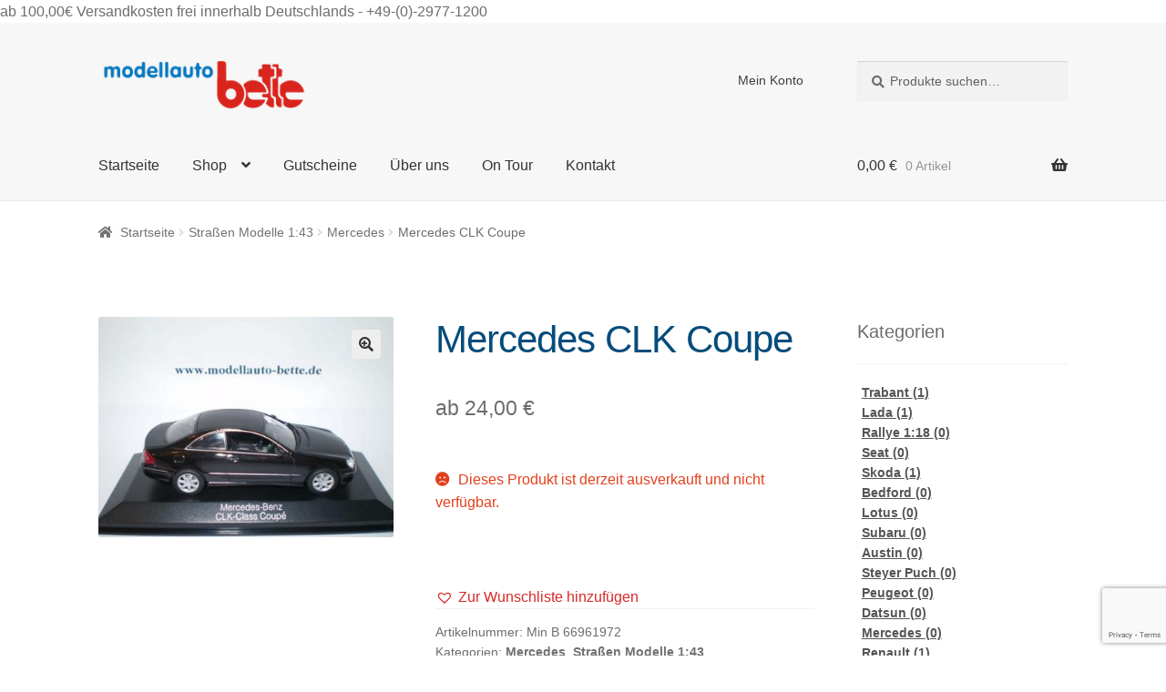

--- FILE ---
content_type: text/html; charset=UTF-8
request_url: https://www.modellauto-bette.de/produkt/mercedes-clk-coupe/
body_size: 14095
content:
<!doctype html>
<html lang="de">
<head>
<meta charset="UTF-8">
<meta name="viewport" content="width=device-width, initial-scale=1, maximum-scale=2.0">
<link rel="profile" href="http://gmpg.org/xfn/11">
<link rel="pingback" href="https://www.modellauto-bette.de/xmlrpc.php">
<link type="text/css" rel="stylesheet" href="https://www.modellauto-bette.de/wp-content/themes/storefront/assets/slider/css/lightslider.css" />                  
<script src="//ajax.googleapis.com/ajax/libs/jquery/1.11.0/jquery.min.js"></script>
<script src="https://www.modellauto-bette.de/wp-content/themes/storefront/assets/slider/js/lightslider.js"></script>
<script>
    $(document).ready(function() {
		$("#content-slider").lightSlider({
            loop:true,
            keyPress:false,
            controls: true,
            speed: 400, //ms'
	        auto: true,
	        slideEndAnimation: false,
        });
	});
</script>
<meta name='robots' content='index, follow, max-image-preview:large, max-snippet:-1, max-video-preview:-1' />

	<!-- This site is optimized with the Yoast SEO plugin v19.10 - https://yoast.com/wordpress/plugins/seo/ -->
	<title>Mercedes CLK Coupe - Modellauto Bette</title>
	<link rel="canonical" href="https://www.modellauto-bette.de/produkt/mercedes-clk-coupe/" />
	<meta property="og:locale" content="de_DE" />
	<meta property="og:type" content="article" />
	<meta property="og:title" content="Mercedes CLK Coupe - Modellauto Bette" />
	<meta property="og:description" content="Hersteller: Minichamps Fertigmodell: 1:43 Metall Farbe: schwarz Besonderheit: Detailgetreues Modell in hochwertiger Qualität Auch mit Wunschkennzeichen erhältlich. Teilen Sie uns das gewünschte Kennzeichen in der Notiz an der Kasse mit." />
	<meta property="og:url" content="https://www.modellauto-bette.de/produkt/mercedes-clk-coupe/" />
	<meta property="og:site_name" content="Modellauto Bette" />
	<meta property="article:publisher" content="https://de-de.facebook.com/modellauto.bette/" />
	<meta property="article:modified_time" content="2023-11-14T12:04:23+00:00" />
	<meta property="og:image" content="https://www.modellauto-bette.de/wp-content/uploads/2018/10/CLK_Coupe_offen_schw_249666.jpg" />
	<meta property="og:image:width" content="550" />
	<meta property="og:image:height" content="413" />
	<meta property="og:image:type" content="image/jpeg" />
	<meta name="twitter:card" content="summary_large_image" />
	<meta name="twitter:label1" content="Geschätzte Lesezeit" />
	<meta name="twitter:data1" content="1 Minute" />
	<script type="application/ld+json" class="yoast-schema-graph">{"@context":"https://schema.org","@graph":[{"@type":"WebPage","@id":"https://www.modellauto-bette.de/produkt/mercedes-clk-coupe/","url":"https://www.modellauto-bette.de/produkt/mercedes-clk-coupe/","name":"Mercedes CLK Coupe - Modellauto Bette","isPartOf":{"@id":"https://www.modellauto-bette.de/#website"},"primaryImageOfPage":{"@id":"https://www.modellauto-bette.de/produkt/mercedes-clk-coupe/#primaryimage"},"image":{"@id":"https://www.modellauto-bette.de/produkt/mercedes-clk-coupe/#primaryimage"},"thumbnailUrl":"https://www.modellauto-bette.de/wp-content/uploads/2018/10/CLK_Coupe_offen_schw_249666.jpg","datePublished":"2018-10-24T15:13:18+00:00","dateModified":"2023-11-14T12:04:23+00:00","breadcrumb":{"@id":"https://www.modellauto-bette.de/produkt/mercedes-clk-coupe/#breadcrumb"},"inLanguage":"de","potentialAction":[{"@type":"ReadAction","target":["https://www.modellauto-bette.de/produkt/mercedes-clk-coupe/"]}]},{"@type":"ImageObject","inLanguage":"de","@id":"https://www.modellauto-bette.de/produkt/mercedes-clk-coupe/#primaryimage","url":"https://www.modellauto-bette.de/wp-content/uploads/2018/10/CLK_Coupe_offen_schw_249666.jpg","contentUrl":"https://www.modellauto-bette.de/wp-content/uploads/2018/10/CLK_Coupe_offen_schw_249666.jpg","width":550,"height":413},{"@type":"BreadcrumbList","@id":"https://www.modellauto-bette.de/produkt/mercedes-clk-coupe/#breadcrumb","itemListElement":[{"@type":"ListItem","position":1,"name":"Startseite","item":"https://www.modellauto-bette.de/"},{"@type":"ListItem","position":2,"name":"Shop","item":"https://www.modellauto-bette.de/shop/"},{"@type":"ListItem","position":3,"name":"Mercedes CLK Coupe"}]},{"@type":"WebSite","@id":"https://www.modellauto-bette.de/#website","url":"https://www.modellauto-bette.de/","name":"Modellauto Bette","description":"Modellautofachgeschäft und Rallye-Fanshop seit 20 Jahren","publisher":{"@id":"https://www.modellauto-bette.de/#organization"},"potentialAction":[{"@type":"SearchAction","target":{"@type":"EntryPoint","urlTemplate":"https://www.modellauto-bette.de/?s={search_term_string}"},"query-input":"required name=search_term_string"}],"inLanguage":"de"},{"@type":"Organization","@id":"https://www.modellauto-bette.de/#organization","name":"Modellauto Bette","url":"https://www.modellauto-bette.de/","logo":{"@type":"ImageObject","inLanguage":"de","@id":"https://www.modellauto-bette.de/#/schema/logo/image/","url":"https://www.modellauto-bette.de/wp-content/uploads/2018/10/cropped-modellauto-bette-logo-mail-e1540213207194.png","contentUrl":"https://www.modellauto-bette.de/wp-content/uploads/2018/10/cropped-modellauto-bette-logo-mail-e1540213207194.png","width":250,"height":58,"caption":"Modellauto Bette"},"image":{"@id":"https://www.modellauto-bette.de/#/schema/logo/image/"},"sameAs":["https://de-de.facebook.com/modellauto.bette/"]}]}</script>
	<!-- / Yoast SEO plugin. -->


<link rel='dns-prefetch' href='//www.google.com' />
<link rel='dns-prefetch' href='//fonts.googleapis.com' />
<link rel="alternate" type="application/rss+xml" title="Modellauto Bette &raquo; Feed" href="https://www.modellauto-bette.de/feed/" />
<link rel="alternate" type="application/rss+xml" title="Modellauto Bette &raquo; Kommentar-Feed" href="https://www.modellauto-bette.de/comments/feed/" />
<style id='global-styles-inline-css' type='text/css'>
body{--wp--preset--color--black: #000000;--wp--preset--color--cyan-bluish-gray: #abb8c3;--wp--preset--color--white: #ffffff;--wp--preset--color--pale-pink: #f78da7;--wp--preset--color--vivid-red: #cf2e2e;--wp--preset--color--luminous-vivid-orange: #ff6900;--wp--preset--color--luminous-vivid-amber: #fcb900;--wp--preset--color--light-green-cyan: #7bdcb5;--wp--preset--color--vivid-green-cyan: #00d084;--wp--preset--color--pale-cyan-blue: #8ed1fc;--wp--preset--color--vivid-cyan-blue: #0693e3;--wp--preset--color--vivid-purple: #9b51e0;--wp--preset--gradient--vivid-cyan-blue-to-vivid-purple: linear-gradient(135deg,rgba(6,147,227,1) 0%,rgb(155,81,224) 100%);--wp--preset--gradient--light-green-cyan-to-vivid-green-cyan: linear-gradient(135deg,rgb(122,220,180) 0%,rgb(0,208,130) 100%);--wp--preset--gradient--luminous-vivid-amber-to-luminous-vivid-orange: linear-gradient(135deg,rgba(252,185,0,1) 0%,rgba(255,105,0,1) 100%);--wp--preset--gradient--luminous-vivid-orange-to-vivid-red: linear-gradient(135deg,rgba(255,105,0,1) 0%,rgb(207,46,46) 100%);--wp--preset--gradient--very-light-gray-to-cyan-bluish-gray: linear-gradient(135deg,rgb(238,238,238) 0%,rgb(169,184,195) 100%);--wp--preset--gradient--cool-to-warm-spectrum: linear-gradient(135deg,rgb(74,234,220) 0%,rgb(151,120,209) 20%,rgb(207,42,186) 40%,rgb(238,44,130) 60%,rgb(251,105,98) 80%,rgb(254,248,76) 100%);--wp--preset--gradient--blush-light-purple: linear-gradient(135deg,rgb(255,206,236) 0%,rgb(152,150,240) 100%);--wp--preset--gradient--blush-bordeaux: linear-gradient(135deg,rgb(254,205,165) 0%,rgb(254,45,45) 50%,rgb(107,0,62) 100%);--wp--preset--gradient--luminous-dusk: linear-gradient(135deg,rgb(255,203,112) 0%,rgb(199,81,192) 50%,rgb(65,88,208) 100%);--wp--preset--gradient--pale-ocean: linear-gradient(135deg,rgb(255,245,203) 0%,rgb(182,227,212) 50%,rgb(51,167,181) 100%);--wp--preset--gradient--electric-grass: linear-gradient(135deg,rgb(202,248,128) 0%,rgb(113,206,126) 100%);--wp--preset--gradient--midnight: linear-gradient(135deg,rgb(2,3,129) 0%,rgb(40,116,252) 100%);--wp--preset--duotone--dark-grayscale: url('#wp-duotone-dark-grayscale');--wp--preset--duotone--grayscale: url('#wp-duotone-grayscale');--wp--preset--duotone--purple-yellow: url('#wp-duotone-purple-yellow');--wp--preset--duotone--blue-red: url('#wp-duotone-blue-red');--wp--preset--duotone--midnight: url('#wp-duotone-midnight');--wp--preset--duotone--magenta-yellow: url('#wp-duotone-magenta-yellow');--wp--preset--duotone--purple-green: url('#wp-duotone-purple-green');--wp--preset--duotone--blue-orange: url('#wp-duotone-blue-orange');--wp--preset--font-size--small: 13px;--wp--preset--font-size--medium: 20px;--wp--preset--font-size--large: 36px;--wp--preset--font-size--x-large: 42px;--wp--preset--spacing--20: 0.44rem;--wp--preset--spacing--30: 0.67rem;--wp--preset--spacing--40: 1rem;--wp--preset--spacing--50: 1.5rem;--wp--preset--spacing--60: 2.25rem;--wp--preset--spacing--70: 3.38rem;--wp--preset--spacing--80: 5.06rem;}:where(.is-layout-flex){gap: 0.5em;}body .is-layout-flow > .alignleft{float: left;margin-inline-start: 0;margin-inline-end: 2em;}body .is-layout-flow > .alignright{float: right;margin-inline-start: 2em;margin-inline-end: 0;}body .is-layout-flow > .aligncenter{margin-left: auto !important;margin-right: auto !important;}body .is-layout-constrained > .alignleft{float: left;margin-inline-start: 0;margin-inline-end: 2em;}body .is-layout-constrained > .alignright{float: right;margin-inline-start: 2em;margin-inline-end: 0;}body .is-layout-constrained > .aligncenter{margin-left: auto !important;margin-right: auto !important;}body .is-layout-constrained > :where(:not(.alignleft):not(.alignright):not(.alignfull)){max-width: var(--wp--style--global--content-size);margin-left: auto !important;margin-right: auto !important;}body .is-layout-constrained > .alignwide{max-width: var(--wp--style--global--wide-size);}body .is-layout-flex{display: flex;}body .is-layout-flex{flex-wrap: wrap;align-items: center;}body .is-layout-flex > *{margin: 0;}:where(.wp-block-columns.is-layout-flex){gap: 2em;}.has-black-color{color: var(--wp--preset--color--black) !important;}.has-cyan-bluish-gray-color{color: var(--wp--preset--color--cyan-bluish-gray) !important;}.has-white-color{color: var(--wp--preset--color--white) !important;}.has-pale-pink-color{color: var(--wp--preset--color--pale-pink) !important;}.has-vivid-red-color{color: var(--wp--preset--color--vivid-red) !important;}.has-luminous-vivid-orange-color{color: var(--wp--preset--color--luminous-vivid-orange) !important;}.has-luminous-vivid-amber-color{color: var(--wp--preset--color--luminous-vivid-amber) !important;}.has-light-green-cyan-color{color: var(--wp--preset--color--light-green-cyan) !important;}.has-vivid-green-cyan-color{color: var(--wp--preset--color--vivid-green-cyan) !important;}.has-pale-cyan-blue-color{color: var(--wp--preset--color--pale-cyan-blue) !important;}.has-vivid-cyan-blue-color{color: var(--wp--preset--color--vivid-cyan-blue) !important;}.has-vivid-purple-color{color: var(--wp--preset--color--vivid-purple) !important;}.has-black-background-color{background-color: var(--wp--preset--color--black) !important;}.has-cyan-bluish-gray-background-color{background-color: var(--wp--preset--color--cyan-bluish-gray) !important;}.has-white-background-color{background-color: var(--wp--preset--color--white) !important;}.has-pale-pink-background-color{background-color: var(--wp--preset--color--pale-pink) !important;}.has-vivid-red-background-color{background-color: var(--wp--preset--color--vivid-red) !important;}.has-luminous-vivid-orange-background-color{background-color: var(--wp--preset--color--luminous-vivid-orange) !important;}.has-luminous-vivid-amber-background-color{background-color: var(--wp--preset--color--luminous-vivid-amber) !important;}.has-light-green-cyan-background-color{background-color: var(--wp--preset--color--light-green-cyan) !important;}.has-vivid-green-cyan-background-color{background-color: var(--wp--preset--color--vivid-green-cyan) !important;}.has-pale-cyan-blue-background-color{background-color: var(--wp--preset--color--pale-cyan-blue) !important;}.has-vivid-cyan-blue-background-color{background-color: var(--wp--preset--color--vivid-cyan-blue) !important;}.has-vivid-purple-background-color{background-color: var(--wp--preset--color--vivid-purple) !important;}.has-black-border-color{border-color: var(--wp--preset--color--black) !important;}.has-cyan-bluish-gray-border-color{border-color: var(--wp--preset--color--cyan-bluish-gray) !important;}.has-white-border-color{border-color: var(--wp--preset--color--white) !important;}.has-pale-pink-border-color{border-color: var(--wp--preset--color--pale-pink) !important;}.has-vivid-red-border-color{border-color: var(--wp--preset--color--vivid-red) !important;}.has-luminous-vivid-orange-border-color{border-color: var(--wp--preset--color--luminous-vivid-orange) !important;}.has-luminous-vivid-amber-border-color{border-color: var(--wp--preset--color--luminous-vivid-amber) !important;}.has-light-green-cyan-border-color{border-color: var(--wp--preset--color--light-green-cyan) !important;}.has-vivid-green-cyan-border-color{border-color: var(--wp--preset--color--vivid-green-cyan) !important;}.has-pale-cyan-blue-border-color{border-color: var(--wp--preset--color--pale-cyan-blue) !important;}.has-vivid-cyan-blue-border-color{border-color: var(--wp--preset--color--vivid-cyan-blue) !important;}.has-vivid-purple-border-color{border-color: var(--wp--preset--color--vivid-purple) !important;}.has-vivid-cyan-blue-to-vivid-purple-gradient-background{background: var(--wp--preset--gradient--vivid-cyan-blue-to-vivid-purple) !important;}.has-light-green-cyan-to-vivid-green-cyan-gradient-background{background: var(--wp--preset--gradient--light-green-cyan-to-vivid-green-cyan) !important;}.has-luminous-vivid-amber-to-luminous-vivid-orange-gradient-background{background: var(--wp--preset--gradient--luminous-vivid-amber-to-luminous-vivid-orange) !important;}.has-luminous-vivid-orange-to-vivid-red-gradient-background{background: var(--wp--preset--gradient--luminous-vivid-orange-to-vivid-red) !important;}.has-very-light-gray-to-cyan-bluish-gray-gradient-background{background: var(--wp--preset--gradient--very-light-gray-to-cyan-bluish-gray) !important;}.has-cool-to-warm-spectrum-gradient-background{background: var(--wp--preset--gradient--cool-to-warm-spectrum) !important;}.has-blush-light-purple-gradient-background{background: var(--wp--preset--gradient--blush-light-purple) !important;}.has-blush-bordeaux-gradient-background{background: var(--wp--preset--gradient--blush-bordeaux) !important;}.has-luminous-dusk-gradient-background{background: var(--wp--preset--gradient--luminous-dusk) !important;}.has-pale-ocean-gradient-background{background: var(--wp--preset--gradient--pale-ocean) !important;}.has-electric-grass-gradient-background{background: var(--wp--preset--gradient--electric-grass) !important;}.has-midnight-gradient-background{background: var(--wp--preset--gradient--midnight) !important;}.has-small-font-size{font-size: var(--wp--preset--font-size--small) !important;}.has-medium-font-size{font-size: var(--wp--preset--font-size--medium) !important;}.has-large-font-size{font-size: var(--wp--preset--font-size--large) !important;}.has-x-large-font-size{font-size: var(--wp--preset--font-size--x-large) !important;}
.wp-block-navigation a:where(:not(.wp-element-button)){color: inherit;}
:where(.wp-block-columns.is-layout-flex){gap: 2em;}
.wp-block-pullquote{font-size: 1.5em;line-height: 1.6;}
</style>
<style id='woocommerce-inline-inline-css' type='text/css'>
.woocommerce form .form-row .required { visibility: visible; }
</style>
<link rel='stylesheet' id='wpo_min-header-0-css' href='https://www.modellauto-bette.de/wp-content/cache/wpo-minify/1761210812/assets/wpo-minify-header-7880768c.min.css' type='text/css' media='all' />
<!--n2css--><script defer type='text/javascript' src='https://www.modellauto-bette.de/wp-content/cache/wpo-minify/1761210812/assets/wpo-minify-header-f18315ef.min.js' id='wpo_min-header-0-js'></script>
<link rel="https://api.w.org/" href="https://www.modellauto-bette.de/wp-json/" /><link rel="alternate" type="application/json" href="https://www.modellauto-bette.de/wp-json/wp/v2/product/1393" /><link rel="EditURI" type="application/rsd+xml" title="RSD" href="https://www.modellauto-bette.de/xmlrpc.php?rsd" />
<link rel="wlwmanifest" type="application/wlwmanifest+xml" href="https://www.modellauto-bette.de/wp-includes/wlwmanifest.xml" />
<meta name="generator" content="WordPress 6.1.9" />
<meta name="generator" content="WooCommerce 7.1.0" />
<link rel='shortlink' href='https://www.modellauto-bette.de/?p=1393' />
<link rel="alternate" type="application/json+oembed" href="https://www.modellauto-bette.de/wp-json/oembed/1.0/embed?url=https%3A%2F%2Fwww.modellauto-bette.de%2Fprodukt%2Fmercedes-clk-coupe%2F" />
<link rel="alternate" type="text/xml+oembed" href="https://www.modellauto-bette.de/wp-json/oembed/1.0/embed?url=https%3A%2F%2Fwww.modellauto-bette.de%2Fprodukt%2Fmercedes-clk-coupe%2F&#038;format=xml" />
	<noscript><style>.woocommerce-product-gallery{ opacity: 1 !important; }</style></noscript>
	</head>

<body class="product-template-default single single-product postid-1393 wp-custom-logo theme-storefront woocommerce woocommerce-page woocommerce-no-js tinvwl-theme-style storefront-secondary-navigation right-sidebar woocommerce-active">


<div id="info-bar">
	<div id="info-content">
		<span class="dashicons dashicons-cart"></span> ab 100,00€ Versandkosten frei innerhalb Deutschlands - <span class="dashicons dashicons-phone"></span> +49-(0)-2977-1200
	</div>
</div>

<div id="page" class="hfeed site">
	
	<header id="masthead" class="site-header" role="banner" style="">

		<div class="col-full">		<a class="skip-link screen-reader-text" href="#site-navigation">Zur Navigation springen</a>
		<a class="skip-link screen-reader-text" href="#content">Zum Inhalt springen</a>
				<div class="site-branding">
			<a href="https://www.modellauto-bette.de/" class="custom-logo-link" rel="home"><img width="250" height="58" src="https://www.modellauto-bette.de/wp-content/uploads/2018/10/cropped-modellauto-bette-logo-mail-e1540213207194.png" class="custom-logo" alt="Modellauto Bette" decoding="async" /></a>		</div>
				    <nav class="secondary-navigation" role="navigation" aria-label="Sekundäre Navigation">
			    <div class="menu-unter-dem-header-container"><ul id="menu-unter-dem-header" class="menu"><li id="menu-item-4814" class="menu-item menu-item-type-custom menu-item-object-custom menu-item-has-children menu-item-4814"><a href="https://www.modellauto-bette.de/mein-konto/">Mein Konto</a>
<ul class="sub-menu">
	<li id="menu-item-4817" class="menu-item menu-item-type-custom menu-item-object-custom menu-item-4817"><a href="https://www.modellauto-bette.de/mein-konto/orders/">Bestellungen</a></li>
	<li id="menu-item-4816" class="menu-item menu-item-type-post_type menu-item-object-page menu-item-4816"><a href="https://www.modellauto-bette.de/wunschliste/">Wunschliste</a></li>
</ul>
</li>
</ul></div>		    </nav><!-- #site-navigation -->
		    			<div class="site-search">
				<div class="widget woocommerce widget_product_search"><form role="search" method="get" class="woocommerce-product-search" action="https://www.modellauto-bette.de/">
	<label class="screen-reader-text" for="woocommerce-product-search-field-0">Suche nach:</label>
	<input type="search" id="woocommerce-product-search-field-0" class="search-field" placeholder="Produkte suchen&hellip;" value="" name="s" />
	<button type="submit" value="Suche" class="wp-element-button">Suche</button>
	<input type="hidden" name="post_type" value="product" />
</form>
</div>			</div>
		</div><div class="storefront-primary-navigation"><div class="col-full">		<nav id="site-navigation" class="main-navigation" role="navigation" aria-label="Primäre Navigation">
		<button class="menu-toggle" aria-controls="site-navigation" aria-expanded="false"><span>Menü</span></button>
			<div class="primary-navigation"><ul id="menu-hauptmenue" class="menu"><li id="menu-item-104" class="menu-item menu-item-type-post_type menu-item-object-page menu-item-home menu-item-104"><a href="https://www.modellauto-bette.de/">Startseite</a></li>
<li id="menu-item-106" class="menu-item menu-item-type-post_type menu-item-object-page menu-item-has-children current_page_parent menu-item-106"><a href="https://www.modellauto-bette.de/shop/">Shop</a>
<ul class="sub-menu">
	<li id="menu-item-4775" class="menu-item menu-item-type-taxonomy menu-item-object-product_cat menu-item-has-children menu-item-4775"><a href="https://www.modellauto-bette.de/produkt-kategorie/rally-modelle-118/">Rally Modelle 1:18</a>
	<ul class="sub-menu">
		<li id="menu-item-4780" class="menu-item menu-item-type-taxonomy menu-item-object-product_cat menu-item-4780"><a href="https://www.modellauto-bette.de/produkt-kategorie/rally-modelle-118/peugeot-rally-modelle-118/">Peugeot</a></li>
		<li id="menu-item-4781" class="menu-item menu-item-type-taxonomy menu-item-object-product_cat menu-item-4781"><a href="https://www.modellauto-bette.de/produkt-kategorie/rally-modelle-118/renault-rally-modelle-118/">Renault</a></li>
		<li id="menu-item-4782" class="menu-item menu-item-type-taxonomy menu-item-object-product_cat menu-item-4782"><a href="https://www.modellauto-bette.de/produkt-kategorie/rally-modelle-118/subaru-rally-modelle-118/">Subaru</a></li>
		<li id="menu-item-4783" class="menu-item menu-item-type-taxonomy menu-item-object-product_cat menu-item-4783"><a href="https://www.modellauto-bette.de/produkt-kategorie/rally-modelle-118/triumph-rally-modelle-118/">Triumph</a></li>
	</ul>
</li>
	<li id="menu-item-4776" class="menu-item menu-item-type-taxonomy menu-item-object-product_cat menu-item-has-children menu-item-4776"><a href="https://www.modellauto-bette.de/produkt-kategorie/rally-modelle-143/">Rally Modelle 1:43</a>
	<ul class="sub-menu">
		<li id="menu-item-4784" class="menu-item menu-item-type-taxonomy menu-item-object-product_cat menu-item-4784"><a href="https://www.modellauto-bette.de/produkt-kategorie/rally-modelle-143/nissan-rally-modelle-143/">Nissan</a></li>
		<li id="menu-item-4785" class="menu-item menu-item-type-taxonomy menu-item-object-product_cat menu-item-4785"><a href="https://www.modellauto-bette.de/produkt-kategorie/rally-modelle-143/opel-rally-modelle-143/">Opel</a></li>
		<li id="menu-item-4786" class="menu-item menu-item-type-taxonomy menu-item-object-product_cat menu-item-4786"><a href="https://www.modellauto-bette.de/produkt-kategorie/rally-modelle-143/peugeot-rally-modelle-143/">Peugeot</a></li>
		<li id="menu-item-4787" class="menu-item menu-item-type-taxonomy menu-item-object-product_cat menu-item-4787"><a href="https://www.modellauto-bette.de/produkt-kategorie/rally-modelle-143/porsche-rally-modelle-143/">Porsche</a></li>
		<li id="menu-item-4788" class="menu-item menu-item-type-taxonomy menu-item-object-product_cat menu-item-4788"><a href="https://www.modellauto-bette.de/produkt-kategorie/rally-modelle-143/renault-rally-modelle-143/">Renault</a></li>
		<li id="menu-item-4789" class="menu-item menu-item-type-taxonomy menu-item-object-product_cat menu-item-4789"><a href="https://www.modellauto-bette.de/produkt-kategorie/rally-modelle-143/simca-rally-modelle-143/">Simca</a></li>
		<li id="menu-item-4790" class="menu-item menu-item-type-taxonomy menu-item-object-product_cat menu-item-4790"><a href="https://www.modellauto-bette.de/produkt-kategorie/rally-modelle-143/skoda-rally-modelle-143/">Skoda</a></li>
		<li id="menu-item-4791" class="menu-item menu-item-type-taxonomy menu-item-object-product_cat menu-item-4791"><a href="https://www.modellauto-bette.de/produkt-kategorie/rally-modelle-143/subaru-rally-modelle-143/">Subaru</a></li>
		<li id="menu-item-4792" class="menu-item menu-item-type-taxonomy menu-item-object-product_cat menu-item-4792"><a href="https://www.modellauto-bette.de/produkt-kategorie/rally-modelle-143/suzuki-rally-modelle-143/">Suzuki</a></li>
		<li id="menu-item-4793" class="menu-item menu-item-type-taxonomy menu-item-object-product_cat menu-item-4793"><a href="https://www.modellauto-bette.de/produkt-kategorie/rally-modelle-143/talbot-rally-modelle-143/">Talbot</a></li>
		<li id="menu-item-4794" class="menu-item menu-item-type-taxonomy menu-item-object-product_cat menu-item-4794"><a href="https://www.modellauto-bette.de/produkt-kategorie/rally-modelle-143/toyota-rally-modelle-143/">Toyota</a></li>
		<li id="menu-item-4795" class="menu-item menu-item-type-taxonomy menu-item-object-product_cat menu-item-4795"><a href="https://www.modellauto-bette.de/produkt-kategorie/rally-modelle-143/triumph-rally-modelle-143/">Triumph</a></li>
	</ul>
</li>
	<li id="menu-item-4777" class="menu-item menu-item-type-taxonomy menu-item-object-product_cat menu-item-has-children menu-item-4777"><a href="https://www.modellauto-bette.de/produkt-kategorie/strassen-modelle-118/">Straßen Modelle 1:18</a>
	<ul class="sub-menu">
		<li id="menu-item-5343" class="menu-item menu-item-type-taxonomy menu-item-object-product_cat menu-item-5343"><a href="https://www.modellauto-bette.de/produkt-kategorie/strassen-modelle-118/mercedes/">Mercedes</a></li>
		<li id="menu-item-5344" class="menu-item menu-item-type-taxonomy menu-item-object-product_cat menu-item-5344"><a href="https://www.modellauto-bette.de/produkt-kategorie/strassen-modelle-118/mini-strassen-modelle-118/">Mini</a></li>
		<li id="menu-item-5345" class="menu-item menu-item-type-taxonomy menu-item-object-product_cat menu-item-5345"><a href="https://www.modellauto-bette.de/produkt-kategorie/strassen-modelle-118/opel-strassen-modelle-118/">Opel</a></li>
		<li id="menu-item-5346" class="menu-item menu-item-type-taxonomy menu-item-object-product_cat menu-item-5346"><a href="https://www.modellauto-bette.de/produkt-kategorie/strassen-modelle-118/porsche-strassen-modelle-118/">Porsche</a></li>
		<li id="menu-item-5347" class="menu-item menu-item-type-taxonomy menu-item-object-product_cat menu-item-5347"><a href="https://www.modellauto-bette.de/produkt-kategorie/strassen-modelle-118/shelby/">Shelby</a></li>
		<li id="menu-item-5348" class="menu-item menu-item-type-taxonomy menu-item-object-product_cat menu-item-5348"><a href="https://www.modellauto-bette.de/produkt-kategorie/strassen-modelle-118/simca-strassen-modelle-118/">Simca</a></li>
	</ul>
</li>
	<li id="menu-item-4778" class="menu-item menu-item-type-taxonomy menu-item-object-product_cat current-product-ancestor current-menu-parent current-product-parent menu-item-has-children menu-item-4778"><a href="https://www.modellauto-bette.de/produkt-kategorie/strassen-modelle-143/">Straßen Modelle 1:43</a>
	<ul class="sub-menu">
		<li id="menu-item-5333" class="menu-item menu-item-type-taxonomy menu-item-object-product_cat menu-item-5333"><a href="https://www.modellauto-bette.de/produkt-kategorie/strassen-modelle-143/opel-strassen-modelle-143/">Opel</a></li>
		<li id="menu-item-5334" class="menu-item menu-item-type-taxonomy menu-item-object-product_cat menu-item-5334"><a href="https://www.modellauto-bette.de/produkt-kategorie/strassen-modelle-143/vw-strassen-modelle-143/">VW</a></li>
		<li id="menu-item-5335" class="menu-item menu-item-type-taxonomy menu-item-object-product_cat menu-item-5335"><a href="https://www.modellauto-bette.de/produkt-kategorie/strassen-modelle-143/ford-strassen-modelle-143/">Ford</a></li>
		<li id="menu-item-5336" class="menu-item menu-item-type-taxonomy menu-item-object-product_cat current-product-ancestor current-menu-parent current-product-parent menu-item-5336"><a href="https://www.modellauto-bette.de/produkt-kategorie/strassen-modelle-143/mercedes-strassen-modelle-143/">Mercedes</a></li>
	</ul>
</li>
	<li id="menu-item-4773" class="menu-item menu-item-type-taxonomy menu-item-object-product_cat menu-item-has-children menu-item-4773"><a href="https://www.modellauto-bette.de/produkt-kategorie/motorsport-modelle-118/">Motorsport Modelle 1:18</a>
	<ul class="sub-menu">
		<li id="menu-item-5337" class="menu-item menu-item-type-taxonomy menu-item-object-product_cat menu-item-5337"><a href="https://www.modellauto-bette.de/produkt-kategorie/motorsport-modelle-118/porsche/">Porsche</a></li>
		<li id="menu-item-5338" class="menu-item menu-item-type-taxonomy menu-item-object-product_cat menu-item-5338"><a href="https://www.modellauto-bette.de/produkt-kategorie/motorsport-modelle-118/toyota-motorsport-modelle-118/">Toyota</a></li>
	</ul>
</li>
	<li id="menu-item-4774" class="menu-item menu-item-type-taxonomy menu-item-object-product_cat menu-item-has-children menu-item-4774"><a href="https://www.modellauto-bette.de/produkt-kategorie/motorsport-modelle-143/">Motorsport Modelle 1:43</a>
	<ul class="sub-menu">
		<li id="menu-item-5339" class="menu-item menu-item-type-taxonomy menu-item-object-product_cat menu-item-5339"><a href="https://www.modellauto-bette.de/produkt-kategorie/motorsport-modelle-143/mercedes-motorsport-modelle-143/">Mercedes</a></li>
		<li id="menu-item-5340" class="menu-item menu-item-type-taxonomy menu-item-object-product_cat menu-item-5340"><a href="https://www.modellauto-bette.de/produkt-kategorie/motorsport-modelle-143/nsu-motorsport-modelle-143/">NSU</a></li>
		<li id="menu-item-5341" class="menu-item menu-item-type-taxonomy menu-item-object-product_cat menu-item-5341"><a href="https://www.modellauto-bette.de/produkt-kategorie/motorsport-modelle-143/opel-motorsport-modelle-143/">Opel</a></li>
		<li id="menu-item-5342" class="menu-item menu-item-type-taxonomy menu-item-object-product_cat menu-item-5342"><a href="https://www.modellauto-bette.de/produkt-kategorie/motorsport-modelle-143/porsche-motorsport-modelle-143/">Porsche</a></li>
	</ul>
</li>
	<li id="menu-item-4822" class="menu-item menu-item-type-taxonomy menu-item-object-product_cat menu-item-4822"><a href="https://www.modellauto-bette.de/produkt-kategorie/formel-i-118/">Formel I 1:18</a></li>
	<li id="menu-item-4823" class="menu-item menu-item-type-taxonomy menu-item-object-product_cat menu-item-4823"><a href="https://www.modellauto-bette.de/produkt-kategorie/formel-i-143/">Formel I 1:43</a></li>
	<li id="menu-item-4779" class="menu-item menu-item-type-taxonomy menu-item-object-product_cat menu-item-4779"><a href="https://www.modellauto-bette.de/produkt-kategorie/fundgrube-zubehoer/">Fundgrube &#038; Zubehör</a></li>
</ul>
</li>
<li id="menu-item-4821" class="menu-item menu-item-type-post_type menu-item-object-page menu-item-4821"><a href="https://www.modellauto-bette.de/geschenkgutscheine/">Gutscheine</a></li>
<li id="menu-item-105" class="menu-item menu-item-type-post_type menu-item-object-page menu-item-105"><a href="https://www.modellauto-bette.de/ueber-uns/">Über uns</a></li>
<li id="menu-item-5332" class="menu-item menu-item-type-post_type menu-item-object-page menu-item-5332"><a href="https://www.modellauto-bette.de/rallyefanshop-on-tour/">On Tour</a></li>
<li id="menu-item-5497" class="menu-item menu-item-type-post_type menu-item-object-page menu-item-5497"><a href="https://www.modellauto-bette.de/kontakt/">Kontakt</a></li>
</ul></div><div class="handheld-navigation"><ul id="menu-hauptmenue-1" class="menu"><li class="menu-item menu-item-type-post_type menu-item-object-page menu-item-home menu-item-104"><a href="https://www.modellauto-bette.de/">Startseite</a></li>
<li class="menu-item menu-item-type-post_type menu-item-object-page menu-item-has-children current_page_parent menu-item-106"><a href="https://www.modellauto-bette.de/shop/">Shop</a>
<ul class="sub-menu">
	<li class="menu-item menu-item-type-taxonomy menu-item-object-product_cat menu-item-has-children menu-item-4775"><a href="https://www.modellauto-bette.de/produkt-kategorie/rally-modelle-118/">Rally Modelle 1:18</a>
	<ul class="sub-menu">
		<li class="menu-item menu-item-type-taxonomy menu-item-object-product_cat menu-item-4780"><a href="https://www.modellauto-bette.de/produkt-kategorie/rally-modelle-118/peugeot-rally-modelle-118/">Peugeot</a></li>
		<li class="menu-item menu-item-type-taxonomy menu-item-object-product_cat menu-item-4781"><a href="https://www.modellauto-bette.de/produkt-kategorie/rally-modelle-118/renault-rally-modelle-118/">Renault</a></li>
		<li class="menu-item menu-item-type-taxonomy menu-item-object-product_cat menu-item-4782"><a href="https://www.modellauto-bette.de/produkt-kategorie/rally-modelle-118/subaru-rally-modelle-118/">Subaru</a></li>
		<li class="menu-item menu-item-type-taxonomy menu-item-object-product_cat menu-item-4783"><a href="https://www.modellauto-bette.de/produkt-kategorie/rally-modelle-118/triumph-rally-modelle-118/">Triumph</a></li>
	</ul>
</li>
	<li class="menu-item menu-item-type-taxonomy menu-item-object-product_cat menu-item-has-children menu-item-4776"><a href="https://www.modellauto-bette.de/produkt-kategorie/rally-modelle-143/">Rally Modelle 1:43</a>
	<ul class="sub-menu">
		<li class="menu-item menu-item-type-taxonomy menu-item-object-product_cat menu-item-4784"><a href="https://www.modellauto-bette.de/produkt-kategorie/rally-modelle-143/nissan-rally-modelle-143/">Nissan</a></li>
		<li class="menu-item menu-item-type-taxonomy menu-item-object-product_cat menu-item-4785"><a href="https://www.modellauto-bette.de/produkt-kategorie/rally-modelle-143/opel-rally-modelle-143/">Opel</a></li>
		<li class="menu-item menu-item-type-taxonomy menu-item-object-product_cat menu-item-4786"><a href="https://www.modellauto-bette.de/produkt-kategorie/rally-modelle-143/peugeot-rally-modelle-143/">Peugeot</a></li>
		<li class="menu-item menu-item-type-taxonomy menu-item-object-product_cat menu-item-4787"><a href="https://www.modellauto-bette.de/produkt-kategorie/rally-modelle-143/porsche-rally-modelle-143/">Porsche</a></li>
		<li class="menu-item menu-item-type-taxonomy menu-item-object-product_cat menu-item-4788"><a href="https://www.modellauto-bette.de/produkt-kategorie/rally-modelle-143/renault-rally-modelle-143/">Renault</a></li>
		<li class="menu-item menu-item-type-taxonomy menu-item-object-product_cat menu-item-4789"><a href="https://www.modellauto-bette.de/produkt-kategorie/rally-modelle-143/simca-rally-modelle-143/">Simca</a></li>
		<li class="menu-item menu-item-type-taxonomy menu-item-object-product_cat menu-item-4790"><a href="https://www.modellauto-bette.de/produkt-kategorie/rally-modelle-143/skoda-rally-modelle-143/">Skoda</a></li>
		<li class="menu-item menu-item-type-taxonomy menu-item-object-product_cat menu-item-4791"><a href="https://www.modellauto-bette.de/produkt-kategorie/rally-modelle-143/subaru-rally-modelle-143/">Subaru</a></li>
		<li class="menu-item menu-item-type-taxonomy menu-item-object-product_cat menu-item-4792"><a href="https://www.modellauto-bette.de/produkt-kategorie/rally-modelle-143/suzuki-rally-modelle-143/">Suzuki</a></li>
		<li class="menu-item menu-item-type-taxonomy menu-item-object-product_cat menu-item-4793"><a href="https://www.modellauto-bette.de/produkt-kategorie/rally-modelle-143/talbot-rally-modelle-143/">Talbot</a></li>
		<li class="menu-item menu-item-type-taxonomy menu-item-object-product_cat menu-item-4794"><a href="https://www.modellauto-bette.de/produkt-kategorie/rally-modelle-143/toyota-rally-modelle-143/">Toyota</a></li>
		<li class="menu-item menu-item-type-taxonomy menu-item-object-product_cat menu-item-4795"><a href="https://www.modellauto-bette.de/produkt-kategorie/rally-modelle-143/triumph-rally-modelle-143/">Triumph</a></li>
	</ul>
</li>
	<li class="menu-item menu-item-type-taxonomy menu-item-object-product_cat menu-item-has-children menu-item-4777"><a href="https://www.modellauto-bette.de/produkt-kategorie/strassen-modelle-118/">Straßen Modelle 1:18</a>
	<ul class="sub-menu">
		<li class="menu-item menu-item-type-taxonomy menu-item-object-product_cat menu-item-5343"><a href="https://www.modellauto-bette.de/produkt-kategorie/strassen-modelle-118/mercedes/">Mercedes</a></li>
		<li class="menu-item menu-item-type-taxonomy menu-item-object-product_cat menu-item-5344"><a href="https://www.modellauto-bette.de/produkt-kategorie/strassen-modelle-118/mini-strassen-modelle-118/">Mini</a></li>
		<li class="menu-item menu-item-type-taxonomy menu-item-object-product_cat menu-item-5345"><a href="https://www.modellauto-bette.de/produkt-kategorie/strassen-modelle-118/opel-strassen-modelle-118/">Opel</a></li>
		<li class="menu-item menu-item-type-taxonomy menu-item-object-product_cat menu-item-5346"><a href="https://www.modellauto-bette.de/produkt-kategorie/strassen-modelle-118/porsche-strassen-modelle-118/">Porsche</a></li>
		<li class="menu-item menu-item-type-taxonomy menu-item-object-product_cat menu-item-5347"><a href="https://www.modellauto-bette.de/produkt-kategorie/strassen-modelle-118/shelby/">Shelby</a></li>
		<li class="menu-item menu-item-type-taxonomy menu-item-object-product_cat menu-item-5348"><a href="https://www.modellauto-bette.de/produkt-kategorie/strassen-modelle-118/simca-strassen-modelle-118/">Simca</a></li>
	</ul>
</li>
	<li class="menu-item menu-item-type-taxonomy menu-item-object-product_cat current-product-ancestor current-menu-parent current-product-parent menu-item-has-children menu-item-4778"><a href="https://www.modellauto-bette.de/produkt-kategorie/strassen-modelle-143/">Straßen Modelle 1:43</a>
	<ul class="sub-menu">
		<li class="menu-item menu-item-type-taxonomy menu-item-object-product_cat menu-item-5333"><a href="https://www.modellauto-bette.de/produkt-kategorie/strassen-modelle-143/opel-strassen-modelle-143/">Opel</a></li>
		<li class="menu-item menu-item-type-taxonomy menu-item-object-product_cat menu-item-5334"><a href="https://www.modellauto-bette.de/produkt-kategorie/strassen-modelle-143/vw-strassen-modelle-143/">VW</a></li>
		<li class="menu-item menu-item-type-taxonomy menu-item-object-product_cat menu-item-5335"><a href="https://www.modellauto-bette.de/produkt-kategorie/strassen-modelle-143/ford-strassen-modelle-143/">Ford</a></li>
		<li class="menu-item menu-item-type-taxonomy menu-item-object-product_cat current-product-ancestor current-menu-parent current-product-parent menu-item-5336"><a href="https://www.modellauto-bette.de/produkt-kategorie/strassen-modelle-143/mercedes-strassen-modelle-143/">Mercedes</a></li>
	</ul>
</li>
	<li class="menu-item menu-item-type-taxonomy menu-item-object-product_cat menu-item-has-children menu-item-4773"><a href="https://www.modellauto-bette.de/produkt-kategorie/motorsport-modelle-118/">Motorsport Modelle 1:18</a>
	<ul class="sub-menu">
		<li class="menu-item menu-item-type-taxonomy menu-item-object-product_cat menu-item-5337"><a href="https://www.modellauto-bette.de/produkt-kategorie/motorsport-modelle-118/porsche/">Porsche</a></li>
		<li class="menu-item menu-item-type-taxonomy menu-item-object-product_cat menu-item-5338"><a href="https://www.modellauto-bette.de/produkt-kategorie/motorsport-modelle-118/toyota-motorsport-modelle-118/">Toyota</a></li>
	</ul>
</li>
	<li class="menu-item menu-item-type-taxonomy menu-item-object-product_cat menu-item-has-children menu-item-4774"><a href="https://www.modellauto-bette.de/produkt-kategorie/motorsport-modelle-143/">Motorsport Modelle 1:43</a>
	<ul class="sub-menu">
		<li class="menu-item menu-item-type-taxonomy menu-item-object-product_cat menu-item-5339"><a href="https://www.modellauto-bette.de/produkt-kategorie/motorsport-modelle-143/mercedes-motorsport-modelle-143/">Mercedes</a></li>
		<li class="menu-item menu-item-type-taxonomy menu-item-object-product_cat menu-item-5340"><a href="https://www.modellauto-bette.de/produkt-kategorie/motorsport-modelle-143/nsu-motorsport-modelle-143/">NSU</a></li>
		<li class="menu-item menu-item-type-taxonomy menu-item-object-product_cat menu-item-5341"><a href="https://www.modellauto-bette.de/produkt-kategorie/motorsport-modelle-143/opel-motorsport-modelle-143/">Opel</a></li>
		<li class="menu-item menu-item-type-taxonomy menu-item-object-product_cat menu-item-5342"><a href="https://www.modellauto-bette.de/produkt-kategorie/motorsport-modelle-143/porsche-motorsport-modelle-143/">Porsche</a></li>
	</ul>
</li>
	<li class="menu-item menu-item-type-taxonomy menu-item-object-product_cat menu-item-4822"><a href="https://www.modellauto-bette.de/produkt-kategorie/formel-i-118/">Formel I 1:18</a></li>
	<li class="menu-item menu-item-type-taxonomy menu-item-object-product_cat menu-item-4823"><a href="https://www.modellauto-bette.de/produkt-kategorie/formel-i-143/">Formel I 1:43</a></li>
	<li class="menu-item menu-item-type-taxonomy menu-item-object-product_cat menu-item-4779"><a href="https://www.modellauto-bette.de/produkt-kategorie/fundgrube-zubehoer/">Fundgrube &#038; Zubehör</a></li>
</ul>
</li>
<li class="menu-item menu-item-type-post_type menu-item-object-page menu-item-4821"><a href="https://www.modellauto-bette.de/geschenkgutscheine/">Gutscheine</a></li>
<li class="menu-item menu-item-type-post_type menu-item-object-page menu-item-105"><a href="https://www.modellauto-bette.de/ueber-uns/">Über uns</a></li>
<li class="menu-item menu-item-type-post_type menu-item-object-page menu-item-5332"><a href="https://www.modellauto-bette.de/rallyefanshop-on-tour/">On Tour</a></li>
<li class="menu-item menu-item-type-post_type menu-item-object-page menu-item-5497"><a href="https://www.modellauto-bette.de/kontakt/">Kontakt</a></li>
</ul></div>		</nav><!-- #site-navigation -->
				<ul id="site-header-cart" class="site-header-cart menu">
			<li class="">
							<a class="cart-contents" href="https://www.modellauto-bette.de/warenkorb/" title="Deinen Warenkorb ansehen">
				<span class="woocommerce-Price-amount amount">0,00&nbsp;<span class="woocommerce-Price-currencySymbol">&euro;</span></span> <span class="count">0 Artikel</span>
			</a>
					</li>
			<li>
				<div class="widget woocommerce widget_shopping_cart"><div class="widget_shopping_cart_content"></div></div>			</li>
		</ul>
		</div></div>
	</header><!-- #masthead -->

	<div class="storefront-breadcrumb"><div class="col-full"><nav class="woocommerce-breadcrumb"><a href="https://www.modellauto-bette.de">Startseite</a><span class="breadcrumb-separator"> / </span><a href="https://www.modellauto-bette.de/produkt-kategorie/strassen-modelle-143/">Straßen Modelle 1:43</a><span class="breadcrumb-separator"> / </span><a href="https://www.modellauto-bette.de/produkt-kategorie/strassen-modelle-143/mercedes-strassen-modelle-143/">Mercedes</a><span class="breadcrumb-separator"> / </span>Mercedes CLK Coupe</nav></div></div>
	<div id="content" class="site-content" tabindex="-1">
		<div class="col-full">

		<div class="woocommerce"></div>
			<div id="primary" class="content-area">
			<main id="main" class="site-main" role="main">
		
					
			<div class="woocommerce-notices-wrapper"></div><div id="product-1393" class="product type-product post-1393 status-publish first outofstock product_cat-mercedes-strassen-modelle-143 product_cat-strassen-modelle-143 has-post-thumbnail taxable shipping-taxable purchasable product-type-variable">

	<div class="woocommerce-product-gallery woocommerce-product-gallery--with-images woocommerce-product-gallery--columns-4 images" data-columns="4" style="opacity: 0; transition: opacity .25s ease-in-out;">
	<figure class="woocommerce-product-gallery__wrapper">
		<div data-thumb="https://www.modellauto-bette.de/wp-content/uploads/2018/10/CLK_Coupe_offen_schw_249666-100x100.jpg" data-thumb-alt="" class="woocommerce-product-gallery__image"><a href="https://www.modellauto-bette.de/wp-content/uploads/2018/10/CLK_Coupe_offen_schw_249666.jpg"><img width="416" height="312" src="https://www.modellauto-bette.de/wp-content/uploads/2018/10/CLK_Coupe_offen_schw_249666-416x312.jpg" class="wp-post-image" alt="" decoding="async" loading="lazy" title="CLK_Coupe_offen_schw_249666.jpg" data-caption="" data-src="https://www.modellauto-bette.de/wp-content/uploads/2018/10/CLK_Coupe_offen_schw_249666.jpg" data-large_image="https://www.modellauto-bette.de/wp-content/uploads/2018/10/CLK_Coupe_offen_schw_249666.jpg" data-large_image_width="550" data-large_image_height="413" srcset="https://www.modellauto-bette.de/wp-content/uploads/2018/10/CLK_Coupe_offen_schw_249666-416x312.jpg 416w, https://www.modellauto-bette.de/wp-content/uploads/2018/10/CLK_Coupe_offen_schw_249666-300x225.jpg 300w, https://www.modellauto-bette.de/wp-content/uploads/2018/10/CLK_Coupe_offen_schw_249666.jpg 550w" sizes="(max-width: 416px) 100vw, 416px" /></a></div>	</figure>
</div>

	<div class="summary entry-summary">
		<h1 class="product_title entry-title">Mercedes CLK Coupe</h1><p class="price">ab  <span class="woocommerce-Price-amount amount"><bdi>24,00&nbsp;<span class="woocommerce-Price-currencySymbol">&euro;</span></bdi></span></p>

<form class="variations_form cart" action="https://www.modellauto-bette.de/produkt/mercedes-clk-coupe/" method="post" enctype='multipart/form-data' data-product_id="1393" data-product_variations="[]">
	
			<p class="stock out-of-stock">Dieses Produkt ist derzeit ausverkauft und nicht verfügbar.</p>
	
	</form>

<div class="tinv-wraper woocommerce tinv-wishlist tinvwl-after-add-to-cart"
	 data-tinvwl_product_id="1393">
	<div class="tinv-wishlist-clear"></div><a role="button" tabindex="0" aria-label="Zur Wunschliste hinzufügen" class="tinvwl_add_to_wishlist_button tinvwl-icon-heart  tinvwl-position-after" data-tinv-wl-list="[]" data-tinv-wl-product="1393" data-tinv-wl-productvariation="0" data-tinv-wl-productvariations="[0]" data-tinv-wl-producttype="variable" data-tinv-wl-action="add"><span class="tinvwl_add_to_wishlist-text">Zur Wunschliste hinzufügen</span></a><div class="tinv-wishlist-clear"></div>		<div class="tinvwl-tooltip">Zur Wunschliste hinzufügen</div>
</div>
<div class="product_meta">

	
	
		<span class="sku_wrapper">Artikelnummer: <span class="sku">Min B 66961972</span></span>

	
	<span class="posted_in">Kategorien: <a href="https://www.modellauto-bette.de/produkt-kategorie/strassen-modelle-143/mercedes-strassen-modelle-143/" rel="tag">Mercedes</a>, <a href="https://www.modellauto-bette.de/produkt-kategorie/strassen-modelle-143/" rel="tag">Straßen Modelle 1:43</a></span>
	
	
</div>
	</div>

	
	<div class="woocommerce-tabs wc-tabs-wrapper">
		<ul class="tabs wc-tabs" role="tablist">
							<li class="description_tab" id="tab-title-description" role="tab" aria-controls="tab-description">
					<a href="#tab-description">
						Beschreibung					</a>
				</li>
							<li class="additional_information_tab" id="tab-title-additional_information" role="tab" aria-controls="tab-additional_information">
					<a href="#tab-additional_information">
						Zusätzliche Informationen					</a>
				</li>
					</ul>
					<div class="woocommerce-Tabs-panel woocommerce-Tabs-panel--description panel entry-content wc-tab" id="tab-description" role="tabpanel" aria-labelledby="tab-title-description">
				
	<h2>Beschreibung</h2>

<p>Hersteller: Minichamps<br />
Fertigmodell: 1:43 Metall<br />
Farbe: schwarz<br />
Besonderheit: Detailgetreues Modell in hochwertiger Qualität</p>
<p>Auch mit Wunschkennzeichen erhältlich.<br />
Teilen Sie uns das gewünschte Kennzeichen in der Notiz an der Kasse mit.</p>
			</div>
					<div class="woocommerce-Tabs-panel woocommerce-Tabs-panel--additional_information panel entry-content wc-tab" id="tab-additional_information" role="tabpanel" aria-labelledby="tab-title-additional_information">
				
	<h2>Zusätzliche Informationen</h2>

<table class="woocommerce-product-attributes shop_attributes">
			<tr class="woocommerce-product-attributes-item woocommerce-product-attributes-item--weight">
			<th class="woocommerce-product-attributes-item__label">Gewicht</th>
			<td class="woocommerce-product-attributes-item__value">0,5 kg</td>
		</tr>
			<tr class="woocommerce-product-attributes-item woocommerce-product-attributes-item--attribute_pa_nummernschild">
			<th class="woocommerce-product-attributes-item__label">individuelles Nummernschild</th>
			<td class="woocommerce-product-attributes-item__value"><p>Mit individuellem Nummernschild, Ohne individuellem Nummernschild</p>
</td>
		</tr>
	</table>
			</div>
		
			</div>


	<section class="related products">

					<h2>Ähnliche Produkte</h2>
				
		<ul class="products columns-3">

			
					<li class="product type-product post-1036 status-publish first instock product_cat-strassen-modelle-143 product_cat-vw-strassen-modelle-143 has-post-thumbnail taxable shipping-taxable purchasable product-type-variable">
	<a href="https://www.modellauto-bette.de/produkt/vw-kaefer-sedan/" class="woocommerce-LoopProduct-link woocommerce-loop-product__link"><img width="324" height="324" src="https://www.modellauto-bette.de/wp-content/uploads/2018/10/VW_Kaefer_gruen_815926-324x324.jpg" class="attachment-woocommerce_thumbnail size-woocommerce_thumbnail" alt="" decoding="async" loading="lazy" srcset="https://www.modellauto-bette.de/wp-content/uploads/2018/10/VW_Kaefer_gruen_815926-324x324.jpg 324w, https://www.modellauto-bette.de/wp-content/uploads/2018/10/VW_Kaefer_gruen_815926-150x150.jpg 150w, https://www.modellauto-bette.de/wp-content/uploads/2018/10/VW_Kaefer_gruen_815926-100x100.jpg 100w" sizes="(max-width: 324px) 100vw, 324px" /><h2 class="woocommerce-loop-product__title">VW Käfer Sedan</h2>
	<span class="price">ab  <span class="woocommerce-Price-amount amount"><bdi>21,50&nbsp;<span class="woocommerce-Price-currencySymbol">&euro;</span></bdi></span></span>
</a><a href="https://www.modellauto-bette.de/produkt/vw-kaefer-sedan/" data-quantity="1" class="button wp-element-button product_type_variable add_to_cart_button" data-product_id="1036" data-product_sku="Vit 404" aria-label="Wähle Optionen für „VW Käfer Sedan“" rel="nofollow">Ausführung wählen</a><div class="tinv-wraper woocommerce tinv-wishlist tinvwl-after-add-to-cart tinvwl-loop-button-wrapper"
	 data-tinvwl_product_id="1036">
	<div class="tinv-wishlist-clear"></div><a role="button" tabindex="0" aria-label="Auf die Wunschliste" class="tinvwl_add_to_wishlist_button tinvwl-icon-heart  tinvwl-position-after tinvwl-loop" data-tinv-wl-list="[]" data-tinv-wl-product="1036" data-tinv-wl-productvariation="0" data-tinv-wl-productvariations="[6766,6768,0]" data-tinv-wl-producttype="variable" data-tinv-wl-action="add"><span class="tinvwl_add_to_wishlist-text">Auf die Wunschliste</span></a><div class="tinv-wishlist-clear"></div>		<div class="tinvwl-tooltip">Auf die Wunschliste</div>
</div>
</li>

			
					<li class="product type-product post-572 status-publish instock product_cat-porsche-strassen-modelle-143 product_cat-strassen-modelle-143 has-post-thumbnail taxable shipping-taxable purchasable product-type-variable">
	<a href="https://www.modellauto-bette.de/produkt/porsche-cayenne-turbo/" class="woocommerce-LoopProduct-link woocommerce-loop-product__link"><img width="324" height="324" src="https://www.modellauto-bette.de/wp-content/uploads/2018/10/porsche_cayenne_582036-324x324.jpg" class="attachment-woocommerce_thumbnail size-woocommerce_thumbnail" alt="" decoding="async" loading="lazy" srcset="https://www.modellauto-bette.de/wp-content/uploads/2018/10/porsche_cayenne_582036-324x324.jpg 324w, https://www.modellauto-bette.de/wp-content/uploads/2018/10/porsche_cayenne_582036-150x150.jpg 150w, https://www.modellauto-bette.de/wp-content/uploads/2018/10/porsche_cayenne_582036-100x100.jpg 100w" sizes="(max-width: 324px) 100vw, 324px" /><h2 class="woocommerce-loop-product__title">Porsche Cayenne Turbo</h2>
	<span class="price">ab  <span class="woocommerce-Price-amount amount"><bdi>34,00&nbsp;<span class="woocommerce-Price-currencySymbol">&euro;</span></bdi></span></span>
</a><a href="https://www.modellauto-bette.de/produkt/porsche-cayenne-turbo/" data-quantity="1" class="button wp-element-button product_type_variable add_to_cart_button" data-product_id="572" data-product_sku="Min tu oo2" aria-label="Wähle Optionen für „Porsche Cayenne Turbo“" rel="nofollow">Ausführung wählen</a><div class="tinv-wraper woocommerce tinv-wishlist tinvwl-after-add-to-cart tinvwl-loop-button-wrapper"
	 data-tinvwl_product_id="572">
	<div class="tinv-wishlist-clear"></div><a role="button" tabindex="0" aria-label="Auf die Wunschliste" class="tinvwl_add_to_wishlist_button tinvwl-icon-heart  tinvwl-position-after tinvwl-loop" data-tinv-wl-list="[]" data-tinv-wl-product="572" data-tinv-wl-productvariation="0" data-tinv-wl-productvariations="[6810,6811,0]" data-tinv-wl-producttype="variable" data-tinv-wl-action="add"><span class="tinvwl_add_to_wishlist-text">Auf die Wunschliste</span></a><div class="tinv-wishlist-clear"></div>		<div class="tinvwl-tooltip">Auf die Wunschliste</div>
</div>
</li>

			
					<li class="product type-product post-1041 status-publish last instock product_cat-porsche-strassen-modelle-143 product_cat-strassen-modelle-143 has-post-thumbnail taxable shipping-taxable purchasable product-type-variable">
	<a href="https://www.modellauto-bette.de/produkt/porsche-carrera-2/" class="woocommerce-LoopProduct-link woocommerce-loop-product__link"><img width="324" height="324" src="https://www.modellauto-bette.de/wp-content/uploads/2018/10/porsch_rot_502295-324x324.jpg" class="attachment-woocommerce_thumbnail size-woocommerce_thumbnail" alt="" decoding="async" loading="lazy" srcset="https://www.modellauto-bette.de/wp-content/uploads/2018/10/porsch_rot_502295-324x324.jpg 324w, https://www.modellauto-bette.de/wp-content/uploads/2018/10/porsch_rot_502295-150x150.jpg 150w, https://www.modellauto-bette.de/wp-content/uploads/2018/10/porsch_rot_502295-100x100.jpg 100w" sizes="(max-width: 324px) 100vw, 324px" /><h2 class="woocommerce-loop-product__title">Porsche Carrera 2</h2>
	<span class="price">ab  <span class="woocommerce-Price-amount amount"><bdi>18,00&nbsp;<span class="woocommerce-Price-currencySymbol">&euro;</span></bdi></span></span>
</a><a href="https://www.modellauto-bette.de/produkt/porsche-carrera-2/" data-quantity="1" class="button wp-element-button product_type_variable add_to_cart_button" data-product_id="1041" data-product_sku="Scha 1110" aria-label="Wähle Optionen für „Porsche Carrera 2“" rel="nofollow">Ausführung wählen</a><div class="tinv-wraper woocommerce tinv-wishlist tinvwl-after-add-to-cart tinvwl-loop-button-wrapper"
	 data-tinvwl_product_id="1041">
	<div class="tinv-wishlist-clear"></div><a role="button" tabindex="0" aria-label="Auf die Wunschliste" class="tinvwl_add_to_wishlist_button tinvwl-icon-heart  tinvwl-position-after tinvwl-loop" data-tinv-wl-list="[]" data-tinv-wl-product="1041" data-tinv-wl-productvariation="0" data-tinv-wl-productvariations="[6764,6765,0]" data-tinv-wl-producttype="variable" data-tinv-wl-action="add"><span class="tinvwl_add_to_wishlist-text">Auf die Wunschliste</span></a><div class="tinv-wishlist-clear"></div>		<div class="tinvwl-tooltip">Auf die Wunschliste</div>
</div>
</li>

			
		</ul>

	</section>
			<nav class="storefront-product-pagination" aria-label="Mehr Produkte">
			
					</nav><!-- .storefront-product-pagination -->
		</div>


		
				</main><!-- #main -->
		</div><!-- #primary -->

		
<div id="secondary" class="widget-area" role="complementary">
	<div id="wcc_widget-3" class="widget widget_wcc_widget"><div class="widget-text wp_widget_plugin_box"><span class="gamma widget-title">Kategorien</span><script>jQuery(document).ready(function($) {$("li.current-cat-parent").addClass("current-cat");var mtree = $("ul.mtree");mtree.addClass("default");});</script><div class="wcc_block"><ul class="mtree">	<li class="cat-item cat-item-360"><a href="https://www.modellauto-bette.de/produkt-kategorie/trabant-2/">Trabant <span class="count">(1)</span></a>
</li>
	<li class="cat-item cat-item-354"><a href="https://www.modellauto-bette.de/produkt-kategorie/lada-2/">Lada <span class="count">(1)</span></a>
</li>
	<li class="cat-item cat-item-348"><a href="https://www.modellauto-bette.de/produkt-kategorie/rallye-118/">Rallye 1:18 <span class="count">(0)</span></a>
</li>
	<li class="cat-item cat-item-347"><a href="https://www.modellauto-bette.de/produkt-kategorie/seat-2/">Seat <span class="count">(0)</span></a>
</li>
	<li class="cat-item cat-item-341"><a href="https://www.modellauto-bette.de/produkt-kategorie/skoda-2/">Skoda <span class="count">(1)</span></a>
</li>
	<li class="cat-item cat-item-338"><a href="https://www.modellauto-bette.de/produkt-kategorie/bedford/">Bedford <span class="count">(0)</span></a>
</li>
	<li class="cat-item cat-item-335"><a href="https://www.modellauto-bette.de/produkt-kategorie/lotus-2/">Lotus <span class="count">(0)</span></a>
</li>
	<li class="cat-item cat-item-318"><a href="https://www.modellauto-bette.de/produkt-kategorie/subaru-2/">Subaru <span class="count">(0)</span></a>
</li>
	<li class="cat-item cat-item-316"><a href="https://www.modellauto-bette.de/produkt-kategorie/austin/">Austin <span class="count">(0)</span></a>
</li>
	<li class="cat-item cat-item-307"><a href="https://www.modellauto-bette.de/produkt-kategorie/steyer-puch/">Steyer Puch <span class="count">(0)</span></a>
</li>
	<li class="cat-item cat-item-275"><a href="https://www.modellauto-bette.de/produkt-kategorie/peugeot-2/">Peugeot <span class="count">(0)</span></a>
</li>
	<li class="cat-item cat-item-243"><a href="https://www.modellauto-bette.de/produkt-kategorie/datsun/">Datsun <span class="count">(0)</span></a>
</li>
	<li class="cat-item cat-item-241"><a href="https://www.modellauto-bette.de/produkt-kategorie/mercedes-2/">Mercedes <span class="count">(0)</span></a>
</li>
	<li class="cat-item cat-item-222"><a href="https://www.modellauto-bette.de/produkt-kategorie/renault/">Renault <span class="count">(1)</span></a>
</li>
	<li class="cat-item cat-item-123"><a href="https://www.modellauto-bette.de/produkt-kategorie/geschenkgutscheine/">Geschenkgutscheine <span class="count">(1)</span></a>
</li>
	<li class="cat-item cat-item-118"><a href="https://www.modellauto-bette.de/produkt-kategorie/fundgrube-zubehoer/">Fundgrube &amp; Zubehör <span class="count">(12)</span></a>
<em id="parent"></em><ul class='children'>
	<li class="cat-item cat-item-329"><a href="https://www.modellauto-bette.de/produkt-kategorie/fundgrube-zubehoer/trailer/">Trailer <span class="count">(1)</span></a>
</li>
	<li class="cat-item cat-item-327"><a href="https://www.modellauto-bette.de/produkt-kategorie/fundgrube-zubehoer/vitrine-fundgrube-zubehoer/">Vitrine <span class="count">(0)</span></a>
</li>
	<li class="cat-item cat-item-286"><a href="https://www.modellauto-bette.de/produkt-kategorie/fundgrube-zubehoer/renault-fundgrube-zubehoer/">Renault <span class="count">(1)</span></a>
</li>
	<li class="cat-item cat-item-276"><a href="https://www.modellauto-bette.de/produkt-kategorie/fundgrube-zubehoer/peugeot-fundgrube-zubehoer/">Peugeot <span class="count">(1)</span></a>
</li>
</ul>
</li>
	<li class="cat-item cat-item-116"><a href="https://www.modellauto-bette.de/produkt-kategorie/strassen-modelle-143/">Straßen Modelle 1:43 <span class="count">(301)</span></a>
<em id="parent"></em><ul class='children'>
	<li class="cat-item cat-item-363"><a href="https://www.modellauto-bette.de/produkt-kategorie/strassen-modelle-143/hyundai-strassen-modelle-143/">Hyundai <span class="count">(1)</span></a>
</li>
	<li class="cat-item cat-item-345"><a href="https://www.modellauto-bette.de/produkt-kategorie/strassen-modelle-143/dacia/">Dacia <span class="count">(1)</span></a>
</li>
	<li class="cat-item cat-item-321"><a href="https://www.modellauto-bette.de/produkt-kategorie/strassen-modelle-143/nissan-strassen-modelle-143/">Nissan <span class="count">(0)</span></a>
</li>
	<li class="cat-item cat-item-320"><a href="https://www.modellauto-bette.de/produkt-kategorie/strassen-modelle-143/mini-cooper-strassen-modelle-143/">Mini Cooper <span class="count">(1)</span></a>
</li>
	<li class="cat-item cat-item-315"><a href="https://www.modellauto-bette.de/produkt-kategorie/strassen-modelle-143/trabant-strassen-modelle-143/">Trabant <span class="count">(0)</span></a>
</li>
	<li class="cat-item cat-item-310"><a href="https://www.modellauto-bette.de/produkt-kategorie/strassen-modelle-143/jaguar-strassen-modelle-143/">Jaguar <span class="count">(0)</span></a>
</li>
	<li class="cat-item cat-item-304"><a href="https://www.modellauto-bette.de/produkt-kategorie/strassen-modelle-143/mazda-strassen-modelle-143/">Mazda <span class="count">(1)</span></a>
</li>
	<li class="cat-item cat-item-266"><a href="https://www.modellauto-bette.de/produkt-kategorie/strassen-modelle-143/skoda/">Skoda <span class="count">(6)</span></a>
</li>
	<li class="cat-item cat-item-265"><a href="https://www.modellauto-bette.de/produkt-kategorie/strassen-modelle-143/ferrari-strassen-modelle-143/">Ferrari <span class="count">(0)</span></a>
</li>
	<li class="cat-item cat-item-264"><a href="https://www.modellauto-bette.de/produkt-kategorie/strassen-modelle-143/carman-ghia/">Carman Ghia <span class="count">(1)</span></a>
</li>
	<li class="cat-item cat-item-263"><a href="https://www.modellauto-bette.de/produkt-kategorie/strassen-modelle-143/lloyd/">Lloyd <span class="count">(0)</span></a>
</li>
	<li class="cat-item cat-item-261"><a href="https://www.modellauto-bette.de/produkt-kategorie/strassen-modelle-143/honda/">Honda <span class="count">(1)</span></a>
</li>
	<li class="cat-item cat-item-260"><a href="https://www.modellauto-bette.de/produkt-kategorie/strassen-modelle-143/hartge/">Hartge <span class="count">(1)</span></a>
</li>
	<li class="cat-item cat-item-256"><a href="https://www.modellauto-bette.de/produkt-kategorie/strassen-modelle-143/mitsubishi/">Mitsubishi <span class="count">(0)</span></a>
</li>
	<li class="cat-item cat-item-254"><a href="https://www.modellauto-bette.de/produkt-kategorie/strassen-modelle-143/talbot/">Talbot <span class="count">(1)</span></a>
</li>
	<li class="cat-item cat-item-252"><a href="https://www.modellauto-bette.de/produkt-kategorie/strassen-modelle-143/messerschmitt/">Messerschmitt <span class="count">(2)</span></a>
</li>
	<li class="cat-item cat-item-251"><a href="https://www.modellauto-bette.de/produkt-kategorie/strassen-modelle-143/borgward/">Borgward <span class="count">(1)</span></a>
</li>
	<li class="cat-item cat-item-250"><a href="https://www.modellauto-bette.de/produkt-kategorie/strassen-modelle-143/daf/">Daf <span class="count">(1)</span></a>
</li>
	<li class="cat-item cat-item-249"><a href="https://www.modellauto-bette.de/produkt-kategorie/strassen-modelle-143/dkw-strassen-modelle-143/">DKW <span class="count">(1)</span></a>
</li>
	<li class="cat-item cat-item-244"><a href="https://www.modellauto-bette.de/produkt-kategorie/strassen-modelle-143/datsun-strassen-modelle-143/">Datsun <span class="count">(0)</span></a>
</li>
	<li class="cat-item cat-item-238"><a href="https://www.modellauto-bette.de/produkt-kategorie/strassen-modelle-143/lancia/">Lancia <span class="count">(4)</span></a>
</li>
	<li class="cat-item cat-item-234"><a href="https://www.modellauto-bette.de/produkt-kategorie/strassen-modelle-143/saab-strassen-modelle-143/">saab <span class="count">(0)</span></a>
</li>
	<li class="cat-item cat-item-228"><a href="https://www.modellauto-bette.de/produkt-kategorie/strassen-modelle-143/autobianchi/">Autobianchi <span class="count">(4)</span></a>
</li>
	<li class="cat-item cat-item-217"><a href="https://www.modellauto-bette.de/produkt-kategorie/strassen-modelle-143/land-rover/">Land Rover <span class="count">(2)</span></a>
</li>
	<li class="cat-item cat-item-216"><a href="https://www.modellauto-bette.de/produkt-kategorie/strassen-modelle-143/seat/">Seat <span class="count">(1)</span></a>
</li>
	<li class="cat-item cat-item-215"><a href="https://www.modellauto-bette.de/produkt-kategorie/strassen-modelle-143/volvo/">Volvo <span class="count">(10)</span></a>
</li>
	<li class="cat-item cat-item-214"><a href="https://www.modellauto-bette.de/produkt-kategorie/strassen-modelle-143/triumph/">Triumph <span class="count">(1)</span></a>
</li>
	<li class="cat-item cat-item-189"><a href="https://www.modellauto-bette.de/produkt-kategorie/strassen-modelle-143/suzuki-strassen-modelle-143/">Suzuki <span class="count">(0)</span></a>
</li>
	<li class="cat-item cat-item-188"><a href="https://www.modellauto-bette.de/produkt-kategorie/strassen-modelle-143/renault-strassen-modelle-143/">Renault <span class="count">(15)</span></a>
</li>
	<li class="cat-item cat-item-187"><a href="https://www.modellauto-bette.de/produkt-kategorie/strassen-modelle-143/subaru-strassen-modelle-143/">Subaru <span class="count">(0)</span></a>
</li>
	<li class="cat-item cat-item-186"><a href="https://www.modellauto-bette.de/produkt-kategorie/strassen-modelle-143/fiat-strassen-modelle-143/">Fiat <span class="count">(10)</span></a>
</li>
	<li class="cat-item cat-item-185"><a href="https://www.modellauto-bette.de/produkt-kategorie/strassen-modelle-143/alfa-romeo-strassen-modelle-143/">Alfa Romeo <span class="count">(8)</span></a>
</li>
	<li class="cat-item cat-item-181"><a href="https://www.modellauto-bette.de/produkt-kategorie/strassen-modelle-143/audi-strassen-modelle-143/">Audi <span class="count">(23)</span></a>
</li>
	<li class="cat-item cat-item-180"><a href="https://www.modellauto-bette.de/produkt-kategorie/strassen-modelle-143/porsche-strassen-modelle-143/">Porsche <span class="count">(19)</span></a>
</li>
	<li class="cat-item cat-item-176"><a href="https://www.modellauto-bette.de/produkt-kategorie/strassen-modelle-143/citroen-strassen-modelle-143/">Citroen <span class="count">(2)</span></a>
</li>
	<li class="cat-item cat-item-151"><a href="https://www.modellauto-bette.de/produkt-kategorie/strassen-modelle-143/nsu-strassen-modelle-143/">NSU <span class="count">(5)</span></a>
</li>
	<li class="cat-item cat-item-146"><a href="https://www.modellauto-bette.de/produkt-kategorie/strassen-modelle-143/peugeot-strassen-modelle-143/">Peugeot <span class="count">(8)</span></a>
</li>
	<li class="cat-item cat-item-144"><a href="https://www.modellauto-bette.de/produkt-kategorie/strassen-modelle-143/ford-strassen-modelle-143/">Ford <span class="count">(22)</span></a>
</li>
	<li class="cat-item cat-item-140"><a href="https://www.modellauto-bette.de/produkt-kategorie/strassen-modelle-143/mercedes-strassen-modelle-143/">Mercedes <span class="count">(35)</span></a>
</li>
	<li class="cat-item cat-item-139"><a href="https://www.modellauto-bette.de/produkt-kategorie/strassen-modelle-143/toyota-strassen-modelle-143/">Toyota <span class="count">(4)</span></a>
</li>
	<li class="cat-item cat-item-138"><a href="https://www.modellauto-bette.de/produkt-kategorie/strassen-modelle-143/opel-strassen-modelle-143/">Opel <span class="count">(42)</span></a>
</li>
	<li class="cat-item cat-item-137"><a href="https://www.modellauto-bette.de/produkt-kategorie/strassen-modelle-143/vw-strassen-modelle-143/">VW <span class="count">(46)</span></a>
</li>
	<li class="cat-item cat-item-136"><a href="https://www.modellauto-bette.de/produkt-kategorie/strassen-modelle-143/bmw-strassen-modelle-143/">BMW <span class="count">(12)</span></a>
</li>
	<li class="cat-item cat-item-130"><a href="https://www.modellauto-bette.de/produkt-kategorie/strassen-modelle-143/simca-strassen-modelle-143/">Simca <span class="count">(6)</span></a>
</li>
</ul>
</li>
	<li class="cat-item cat-item-113"><a href="https://www.modellauto-bette.de/produkt-kategorie/strassen-modelle-118/">Straßen Modelle 1:18 <span class="count">(72)</span></a>
<em id="parent"></em><ul class='children'>
	<li class="cat-item cat-item-361"><a href="https://www.modellauto-bette.de/produkt-kategorie/strassen-modelle-118/trabant-strassen-modelle-118/">Trabant <span class="count">(1)</span></a>
</li>
	<li class="cat-item cat-item-359"><a href="https://www.modellauto-bette.de/produkt-kategorie/strassen-modelle-118/koenigsegg/">Königsegg <span class="count">(1)</span></a>
</li>
	<li class="cat-item cat-item-358"><a href="https://www.modellauto-bette.de/produkt-kategorie/strassen-modelle-118/mc-laren/">MC Laren <span class="count">(4)</span></a>
</li>
	<li class="cat-item cat-item-357"><a href="https://www.modellauto-bette.de/produkt-kategorie/strassen-modelle-118/ferrari-strassen-modelle-118/">Ferrari <span class="count">(0)</span></a>
</li>
	<li class="cat-item cat-item-344"><a href="https://www.modellauto-bette.de/produkt-kategorie/strassen-modelle-118/hyundai-strassen-modelle-118/">Hyundai <span class="count">(1)</span></a>
</li>
	<li class="cat-item cat-item-343"><a href="https://www.modellauto-bette.de/produkt-kategorie/strassen-modelle-118/lancia-strassen-modelle-118/">Lancia <span class="count">(0)</span></a>
</li>
	<li class="cat-item cat-item-336"><a href="https://www.modellauto-bette.de/produkt-kategorie/strassen-modelle-118/lotus-strassen-modelle-118/">Lotus <span class="count">(0)</span></a>
</li>
	<li class="cat-item cat-item-330"><a href="https://www.modellauto-bette.de/produkt-kategorie/strassen-modelle-118/lada/">Lada <span class="count">(0)</span></a>
</li>
	<li class="cat-item cat-item-328"><a href="https://www.modellauto-bette.de/produkt-kategorie/strassen-modelle-118/volvo-strassen-modelle-118/">Volvo <span class="count">(0)</span></a>
</li>
	<li class="cat-item cat-item-326"><a href="https://www.modellauto-bette.de/produkt-kategorie/strassen-modelle-118/vitrine-strassen-modelle-118/">Vitrine <span class="count">(0)</span></a>
</li>
	<li class="cat-item cat-item-319"><a href="https://www.modellauto-bette.de/produkt-kategorie/strassen-modelle-118/subaru-strassen-modelle-118/">Subaru <span class="count">(0)</span></a>
</li>
	<li class="cat-item cat-item-308"><a href="https://www.modellauto-bette.de/produkt-kategorie/strassen-modelle-118/steyer-puch-strassen-modelle-118/">Steyer Puch <span class="count">(0)</span></a>
</li>
	<li class="cat-item cat-item-306"><a href="https://www.modellauto-bette.de/produkt-kategorie/strassen-modelle-118/heinkel/">Heinkel <span class="count">(0)</span></a>
</li>
	<li class="cat-item cat-item-305"><a href="https://www.modellauto-bette.de/produkt-kategorie/strassen-modelle-118/messerschmitt-strassen-modelle-118/">Messerschmitt <span class="count">(0)</span></a>
</li>
	<li class="cat-item cat-item-272"><a href="https://www.modellauto-bette.de/produkt-kategorie/strassen-modelle-118/smart/">Smart <span class="count">(0)</span></a>
</li>
	<li class="cat-item cat-item-248"><a href="https://www.modellauto-bette.de/produkt-kategorie/strassen-modelle-118/jeep/">Jeep <span class="count">(0)</span></a>
</li>
	<li class="cat-item cat-item-232"><a href="https://www.modellauto-bette.de/produkt-kategorie/strassen-modelle-118/saab/">Saab <span class="count">(2)</span></a>
</li>
	<li class="cat-item cat-item-230"><a href="https://www.modellauto-bette.de/produkt-kategorie/strassen-modelle-118/peugeot/">Peugeot <span class="count">(1)</span></a>
</li>
	<li class="cat-item cat-item-226"><a href="https://www.modellauto-bette.de/produkt-kategorie/strassen-modelle-118/zuendapp/">Zündapp <span class="count">(0)</span></a>
</li>
	<li class="cat-item cat-item-223"><a href="https://www.modellauto-bette.de/produkt-kategorie/strassen-modelle-118/renault-strassen-modelle-118/">Renault <span class="count">(2)</span></a>
</li>
	<li class="cat-item cat-item-213"><a href="https://www.modellauto-bette.de/produkt-kategorie/strassen-modelle-118/dkw/">DKW <span class="count">(0)</span></a>
</li>
	<li class="cat-item cat-item-212"><a href="https://www.modellauto-bette.de/produkt-kategorie/strassen-modelle-118/caterham/">Caterham <span class="count">(1)</span></a>
</li>
	<li class="cat-item cat-item-211"><a href="https://www.modellauto-bette.de/produkt-kategorie/strassen-modelle-118/shelby/">Shelby <span class="count">(1)</span></a>
</li>
	<li class="cat-item cat-item-210"><a href="https://www.modellauto-bette.de/produkt-kategorie/strassen-modelle-118/dodge/">Dodge <span class="count">(0)</span></a>
</li>
	<li class="cat-item cat-item-209"><a href="https://www.modellauto-bette.de/produkt-kategorie/strassen-modelle-118/artega/">Artega <span class="count">(0)</span></a>
</li>
	<li class="cat-item cat-item-208"><a href="https://www.modellauto-bette.de/produkt-kategorie/strassen-modelle-118/fiat/">Fiat <span class="count">(0)</span></a>
</li>
	<li class="cat-item cat-item-207"><a href="https://www.modellauto-bette.de/produkt-kategorie/strassen-modelle-118/lamborghini/">Lamborghini <span class="count">(3)</span></a>
</li>
	<li class="cat-item cat-item-206"><a href="https://www.modellauto-bette.de/produkt-kategorie/strassen-modelle-118/jaguar/">Jaguar <span class="count">(0)</span></a>
</li>
	<li class="cat-item cat-item-204"><a href="https://www.modellauto-bette.de/produkt-kategorie/strassen-modelle-118/mercedes/">Mercedes <span class="count">(6)</span></a>
</li>
	<li class="cat-item cat-item-198"><a href="https://www.modellauto-bette.de/produkt-kategorie/strassen-modelle-118/alfa-romeo-strassen-modelle-118/">Alfa Romeo <span class="count">(1)</span></a>
</li>
	<li class="cat-item cat-item-197"><a href="https://www.modellauto-bette.de/produkt-kategorie/strassen-modelle-118/ford-strassen-modelle-118/">Ford <span class="count">(3)</span></a>
</li>
	<li class="cat-item cat-item-193"><a href="https://www.modellauto-bette.de/produkt-kategorie/strassen-modelle-118/simca-strassen-modelle-118/">Simca <span class="count">(0)</span></a>
</li>
	<li class="cat-item cat-item-191"><a href="https://www.modellauto-bette.de/produkt-kategorie/strassen-modelle-118/vw-strassen-modelle-118/">VW <span class="count">(6)</span></a>
</li>
	<li class="cat-item cat-item-184"><a href="https://www.modellauto-bette.de/produkt-kategorie/strassen-modelle-118/mini-strassen-modelle-118/">Mini <span class="count">(3)</span></a>
</li>
	<li class="cat-item cat-item-183"><a href="https://www.modellauto-bette.de/produkt-kategorie/strassen-modelle-118/audi-strassen-modelle-118/">Audi <span class="count">(1)</span></a>
</li>
	<li class="cat-item cat-item-182"><a href="https://www.modellauto-bette.de/produkt-kategorie/strassen-modelle-118/triumph-strassen-modelle-118/">Triumph <span class="count">(0)</span></a>
</li>
	<li class="cat-item cat-item-179"><a href="https://www.modellauto-bette.de/produkt-kategorie/strassen-modelle-118/porsche-strassen-modelle-118/">Porsche <span class="count">(11)</span></a>
</li>
	<li class="cat-item cat-item-171"><a href="https://www.modellauto-bette.de/produkt-kategorie/strassen-modelle-118/opel-strassen-modelle-118/">Opel <span class="count">(18)</span></a>
</li>
	<li class="cat-item cat-item-135"><a href="https://www.modellauto-bette.de/produkt-kategorie/strassen-modelle-118/bmw-strassen-modelle-118/">BMW <span class="count">(4)</span></a>
</li>
	<li class="cat-item cat-item-133"><a href="https://www.modellauto-bette.de/produkt-kategorie/strassen-modelle-118/lexus-strassen-modelle-118/">Lexus <span class="count">(0)</span></a>
</li>
	<li class="cat-item cat-item-129"><a href="https://www.modellauto-bette.de/produkt-kategorie/strassen-modelle-118/citroen-strassen-modelle-118/">Citroen <span class="count">(2)</span></a>
</li>
</ul>
</li>
	<li class="cat-item cat-item-112"><a href="https://www.modellauto-bette.de/produkt-kategorie/formel-i-118/">Formel I 1:18 <span class="count">(7)</span></a>
<em id="parent"></em><ul class='children'>
	<li class="cat-item cat-item-295"><a href="https://www.modellauto-bette.de/produkt-kategorie/formel-i-118/ferrari-formel-i-118/">Ferrari <span class="count">(6)</span></a>
</li>
	<li class="cat-item cat-item-294"><a href="https://www.modellauto-bette.de/produkt-kategorie/formel-i-118/mercedes-formel-i-118/">Mercedes <span class="count">(0)</span></a>
</li>
	<li class="cat-item cat-item-269"><a href="https://www.modellauto-bette.de/produkt-kategorie/formel-i-118/ford/">Ford <span class="count">(1)</span></a>
</li>
</ul>
</li>
	<li class="cat-item cat-item-111"><a href="https://www.modellauto-bette.de/produkt-kategorie/motorsport-modelle-118/">Motorsport Modelle 1:18 <span class="count">(48)</span></a>
<em id="parent"></em><ul class='children'>
	<li class="cat-item cat-item-356"><a href="https://www.modellauto-bette.de/produkt-kategorie/motorsport-modelle-118/glickenhaus/">Glickenhaus <span class="count">(2)</span></a>
</li>
	<li class="cat-item cat-item-353"><a href="https://www.modellauto-bette.de/produkt-kategorie/motorsport-modelle-118/alfa-romeo-motorsport-modelle-118/">Alfa Romeo <span class="count">(4)</span></a>
</li>
	<li class="cat-item cat-item-352"><a href="https://www.modellauto-bette.de/produkt-kategorie/motorsport-modelle-118/simca-motorsport-modelle-118/">Simca <span class="count">(1)</span></a>
</li>
	<li class="cat-item cat-item-351"><a href="https://www.modellauto-bette.de/produkt-kategorie/motorsport-modelle-118/lancia-motorsport-modelle-118/">Lancia <span class="count">(1)</span></a>
</li>
	<li class="cat-item cat-item-350"><a href="https://www.modellauto-bette.de/produkt-kategorie/motorsport-modelle-118/renault-motorsport-modelle-118/">Renault <span class="count">(1)</span></a>
</li>
	<li class="cat-item cat-item-309"><a href="https://www.modellauto-bette.de/produkt-kategorie/motorsport-modelle-118/mg-metro/">MG Metro <span class="count">(2)</span></a>
</li>
	<li class="cat-item cat-item-262"><a href="https://www.modellauto-bette.de/produkt-kategorie/motorsport-modelle-118/shelby-cobra/">Shelby Cobra <span class="count">(1)</span></a>
</li>
	<li class="cat-item cat-item-258"><a href="https://www.modellauto-bette.de/produkt-kategorie/motorsport-modelle-118/ferrari/">Ferrari <span class="count">(0)</span></a>
</li>
	<li class="cat-item cat-item-233"><a href="https://www.modellauto-bette.de/produkt-kategorie/motorsport-modelle-118/vw-motorsport-modelle-118/">VW <span class="count">(0)</span></a>
</li>
	<li class="cat-item cat-item-221"><a href="https://www.modellauto-bette.de/produkt-kategorie/motorsport-modelle-118/opel-motorsport-modelle-118/">Opel <span class="count">(4)</span></a>
</li>
	<li class="cat-item cat-item-205"><a href="https://www.modellauto-bette.de/produkt-kategorie/motorsport-modelle-118/porsche/">Porsche <span class="count">(13)</span></a>
</li>
	<li class="cat-item cat-item-202"><a href="https://www.modellauto-bette.de/produkt-kategorie/motorsport-modelle-118/fiat-motorsport-modelle-118/">Fiat <span class="count">(0)</span></a>
</li>
	<li class="cat-item cat-item-200"><a href="https://www.modellauto-bette.de/produkt-kategorie/motorsport-modelle-118/toyota-motorsport-modelle-118/">Toyota <span class="count">(0)</span></a>
</li>
	<li class="cat-item cat-item-199"><a href="https://www.modellauto-bette.de/produkt-kategorie/motorsport-modelle-118/ford-motorsport-modelle-118/">Ford <span class="count">(6)</span></a>
</li>
	<li class="cat-item cat-item-173"><a href="https://www.modellauto-bette.de/produkt-kategorie/motorsport-modelle-118/bmw-motorsport-modelle-118/">BMW <span class="count">(7)</span></a>
</li>
	<li class="cat-item cat-item-132"><a href="https://www.modellauto-bette.de/produkt-kategorie/motorsport-modelle-118/audi-motorsport-modelle-118/">Audi <span class="count">(6)</span></a>
</li>
</ul>
</li>
	<li class="cat-item cat-item-109"><a href="https://www.modellauto-bette.de/produkt-kategorie/formel-i-143/">Formel I 1:43 <span class="count">(7)</span></a>
<em id="parent"></em><ul class='children'>
	<li class="cat-item cat-item-364"><a href="https://www.modellauto-bette.de/produkt-kategorie/formel-i-143/alpine/">Alpine <span class="count">(1)</span></a>
</li>
	<li class="cat-item cat-item-298"><a href="https://www.modellauto-bette.de/produkt-kategorie/formel-i-143/lotus/">Lotus <span class="count">(1)</span></a>
</li>
	<li class="cat-item cat-item-279"><a href="https://www.modellauto-bette.de/produkt-kategorie/formel-i-143/bmw-formel-i-143/">BMW <span class="count">(0)</span></a>
</li>
	<li class="cat-item cat-item-277"><a href="https://www.modellauto-bette.de/produkt-kategorie/formel-i-143/ferrari-formel-i-143/">Ferrari <span class="count">(0)</span></a>
</li>
	<li class="cat-item cat-item-253"><a href="https://www.modellauto-bette.de/produkt-kategorie/formel-i-143/renault-formel-i-143/">Renault <span class="count">(2)</span></a>
</li>
</ul>
</li>
	<li class="cat-item cat-item-107"><a href="https://www.modellauto-bette.de/produkt-kategorie/rally-modelle-118/">Rally Modelle 1:18 <span class="count">(159)</span></a>
<em id="parent"></em><ul class='children'>
	<li class="cat-item cat-item-362"><a href="https://www.modellauto-bette.de/produkt-kategorie/rally-modelle-118/volvo-rally-modelle-118/">Volvo <span class="count">(2)</span></a>
</li>
	<li class="cat-item cat-item-355"><a href="https://www.modellauto-bette.de/produkt-kategorie/rally-modelle-118/lada-rally-modelle-118/">Lada <span class="count">(1)</span></a>
</li>
	<li class="cat-item cat-item-349"><a href="https://www.modellauto-bette.de/produkt-kategorie/rally-modelle-118/seat-rally-modelle-118/">SEAT <span class="count">(0)</span></a>
</li>
	<li class="cat-item cat-item-342"><a href="https://www.modellauto-bette.de/produkt-kategorie/rally-modelle-118/skoda-rally-modelle-118/">Skoda <span class="count">(3)</span></a>
</li>
	<li class="cat-item cat-item-337"><a href="https://www.modellauto-bette.de/produkt-kategorie/rally-modelle-118/saab-rally-modelle-118/">Saab <span class="count">(1)</span></a>
</li>
	<li class="cat-item cat-item-332"><a href="https://www.modellauto-bette.de/produkt-kategorie/rally-modelle-118/autobianchi-rally-modelle-118/">Autobianchi <span class="count">(1)</span></a>
</li>
	<li class="cat-item cat-item-331"><a href="https://www.modellauto-bette.de/produkt-kategorie/rally-modelle-118/mercedes-rally-modelle-118/">Mercedes <span class="count">(0)</span></a>
</li>
	<li class="cat-item cat-item-325"><a href="https://www.modellauto-bette.de/produkt-kategorie/rally-modelle-118/vitrine/">Vitrine <span class="count">(0)</span></a>
</li>
	<li class="cat-item cat-item-324"><a href="https://www.modellauto-bette.de/produkt-kategorie/rally-modelle-118/simca/">Simca <span class="count">(0)</span></a>
</li>
	<li class="cat-item cat-item-323"><a href="https://www.modellauto-bette.de/produkt-kategorie/rally-modelle-118/hyundai-rally-modelle-118/">Hyundai <span class="count">(15)</span></a>
</li>
	<li class="cat-item cat-item-314"><a href="https://www.modellauto-bette.de/produkt-kategorie/rally-modelle-118/alfa-romeo/">Alfa Romeo <span class="count">(1)</span></a>
</li>
	<li class="cat-item cat-item-312"><a href="https://www.modellauto-bette.de/produkt-kategorie/rally-modelle-118/talbot-sunbeam/">Talbot Sunbeam <span class="count">(2)</span></a>
</li>
	<li class="cat-item cat-item-311"><a href="https://www.modellauto-bette.de/produkt-kategorie/rally-modelle-118/toyota-rally-modelle-118/">Toyota <span class="count">(12)</span></a>
</li>
	<li class="cat-item cat-item-237"><a href="https://www.modellauto-bette.de/produkt-kategorie/rally-modelle-118/bmw/">BMW <span class="count">(4)</span></a>
</li>
	<li class="cat-item cat-item-231"><a href="https://www.modellauto-bette.de/produkt-kategorie/rally-modelle-118/porsche-rally-modelle-118/">Porsche <span class="count">(4)</span></a>
</li>
	<li class="cat-item cat-item-229"><a href="https://www.modellauto-bette.de/produkt-kategorie/rally-modelle-118/mg/">MG <span class="count">(1)</span></a>
</li>
	<li class="cat-item cat-item-224"><a href="https://www.modellauto-bette.de/produkt-kategorie/rally-modelle-118/mazda/">Mazda <span class="count">(0)</span></a>
</li>
	<li class="cat-item cat-item-219"><a href="https://www.modellauto-bette.de/produkt-kategorie/rally-modelle-118/vw/">VW <span class="count">(3)</span></a>
</li>
	<li class="cat-item cat-item-218"><a href="https://www.modellauto-bette.de/produkt-kategorie/rally-modelle-118/opel/">Opel <span class="count">(12)</span></a>
</li>
	<li class="cat-item cat-item-201"><a href="https://www.modellauto-bette.de/produkt-kategorie/rally-modelle-118/audi-rally-modelle-118/">Audi <span class="count">(11)</span></a>
</li>
	<li class="cat-item cat-item-196"><a href="https://www.modellauto-bette.de/produkt-kategorie/rally-modelle-118/mini-rally-modelle-118/">Mini <span class="count">(0)</span></a>
</li>
	<li class="cat-item cat-item-195"><a href="https://www.modellauto-bette.de/produkt-kategorie/rally-modelle-118/triumph-rally-modelle-118/">Triumph <span class="count">(0)</span></a>
</li>
	<li class="cat-item cat-item-194"><a href="https://www.modellauto-bette.de/produkt-kategorie/rally-modelle-118/peugeot-rally-modelle-118/">Peugeot <span class="count">(4)</span></a>
</li>
	<li class="cat-item cat-item-192"><a href="https://www.modellauto-bette.de/produkt-kategorie/rally-modelle-118/subaru-rally-modelle-118/">Subaru <span class="count">(4)</span></a>
</li>
	<li class="cat-item cat-item-178"><a href="https://www.modellauto-bette.de/produkt-kategorie/rally-modelle-118/lancia-rally-modelle-118/">Lancia <span class="count">(17)</span></a>
</li>
	<li class="cat-item cat-item-177"><a href="https://www.modellauto-bette.de/produkt-kategorie/rally-modelle-118/renault-rally-modelle-118/">Renault <span class="count">(16)</span></a>
</li>
	<li class="cat-item cat-item-175"><a href="https://www.modellauto-bette.de/produkt-kategorie/rally-modelle-118/ford-rally-modelle-118/">Ford <span class="count">(31)</span></a>
</li>
	<li class="cat-item cat-item-174"><a href="https://www.modellauto-bette.de/produkt-kategorie/rally-modelle-118/citroen-rally-modelle-118/">Citroen <span class="count">(1)</span></a>
</li>
	<li class="cat-item cat-item-172"><a href="https://www.modellauto-bette.de/produkt-kategorie/rally-modelle-118/mitsubishi-rally-modelle-118/">Mitsubishi <span class="count">(2)</span></a>
</li>
	<li class="cat-item cat-item-134"><a href="https://www.modellauto-bette.de/produkt-kategorie/rally-modelle-118/fiat-rally-modelle-118/">Fiat <span class="count">(11)</span></a>
</li>
</ul>
</li>
	<li class="cat-item cat-item-105"><a href="https://www.modellauto-bette.de/produkt-kategorie/motorsport-modelle-143/">Motorsport Modelle 1:43 <span class="count">(46)</span></a>
<em id="parent"></em><ul class='children'>
	<li class="cat-item cat-item-322"><a href="https://www.modellauto-bette.de/produkt-kategorie/motorsport-modelle-143/renault-motorsport-modelle-143/">Renault <span class="count">(2)</span></a>
</li>
	<li class="cat-item cat-item-313"><a href="https://www.modellauto-bette.de/produkt-kategorie/motorsport-modelle-143/lancia-motorsport-modelle-143/">Lancia <span class="count">(3)</span></a>
</li>
	<li class="cat-item cat-item-299"><a href="https://www.modellauto-bette.de/produkt-kategorie/motorsport-modelle-143/chrysler/">Chrysler <span class="count">(1)</span></a>
</li>
	<li class="cat-item cat-item-278"><a href="https://www.modellauto-bette.de/produkt-kategorie/motorsport-modelle-143/aston-martin/">Aston Martin <span class="count">(0)</span></a>
</li>
	<li class="cat-item cat-item-271"><a href="https://www.modellauto-bette.de/produkt-kategorie/motorsport-modelle-143/bugatti/">Bugatti <span class="count">(0)</span></a>
</li>
	<li class="cat-item cat-item-270"><a href="https://www.modellauto-bette.de/produkt-kategorie/motorsport-modelle-143/peugeot-motorsport-modelle-143/">Peugeot <span class="count">(1)</span></a>
</li>
	<li class="cat-item cat-item-267"><a href="https://www.modellauto-bette.de/produkt-kategorie/motorsport-modelle-143/ferrari-motorsport-modelle-143/">Ferrari <span class="count">(0)</span></a>
</li>
	<li class="cat-item cat-item-259"><a href="https://www.modellauto-bette.de/produkt-kategorie/motorsport-modelle-143/alfa-motorsport-modelle-143/">Alfa <span class="count">(3)</span></a>
</li>
	<li class="cat-item cat-item-240"><a href="https://www.modellauto-bette.de/produkt-kategorie/motorsport-modelle-143/vw-motorsport-modelle-143/">VW <span class="count">(0)</span></a>
</li>
	<li class="cat-item cat-item-236"><a href="https://www.modellauto-bette.de/produkt-kategorie/motorsport-modelle-143/citroen/">Citroen <span class="count">(1)</span></a>
</li>
	<li class="cat-item cat-item-235"><a href="https://www.modellauto-bette.de/produkt-kategorie/motorsport-modelle-143/hillmann/">Hillmann <span class="count">(0)</span></a>
</li>
	<li class="cat-item cat-item-190"><a href="https://www.modellauto-bette.de/produkt-kategorie/motorsport-modelle-143/fiat-motorsport-modelle-143/">Fiat <span class="count">(2)</span></a>
</li>
	<li class="cat-item cat-item-170"><a href="https://www.modellauto-bette.de/produkt-kategorie/motorsport-modelle-143/mercedes-motorsport-modelle-143/">Mercedes <span class="count">(7)</span></a>
</li>
	<li class="cat-item cat-item-169"><a href="https://www.modellauto-bette.de/produkt-kategorie/motorsport-modelle-143/porsche-motorsport-modelle-143/">Porsche <span class="count">(7)</span></a>
</li>
	<li class="cat-item cat-item-145"><a href="https://www.modellauto-bette.de/produkt-kategorie/motorsport-modelle-143/nsu-motorsport-modelle-143/">NSU <span class="count">(0)</span></a>
</li>
	<li class="cat-item cat-item-143"><a href="https://www.modellauto-bette.de/produkt-kategorie/motorsport-modelle-143/ford-motorsport-modelle-143/">Ford <span class="count">(3)</span></a>
</li>
	<li class="cat-item cat-item-142"><a href="https://www.modellauto-bette.de/produkt-kategorie/motorsport-modelle-143/bmw-motorsport-modelle-143/">BMW <span class="count">(4)</span></a>
</li>
	<li class="cat-item cat-item-141"><a href="https://www.modellauto-bette.de/produkt-kategorie/motorsport-modelle-143/opel-motorsport-modelle-143/">Opel <span class="count">(5)</span></a>
</li>
	<li class="cat-item cat-item-127"><a href="https://www.modellauto-bette.de/produkt-kategorie/motorsport-modelle-143/audi-motorsport-modelle-143/">Audi <span class="count">(6)</span></a>
</li>
</ul>
</li>
	<li class="cat-item cat-item-102"><a href="https://www.modellauto-bette.de/produkt-kategorie/fanartikel/">Fanartikel <span class="count">(15)</span></a>
<em id="parent"></em><ul class='children'>
	<li class="cat-item cat-item-274"><a href="https://www.modellauto-bette.de/produkt-kategorie/fanartikel/aufkleber/">Aufkleber <span class="count">(9)</span></a>
</li>
</ul>
</li>
	<li class="cat-item cat-item-101"><a href="https://www.modellauto-bette.de/produkt-kategorie/karts-und-quads/">Karts, Quads, Morräder <span class="count">(3)</span></a>
<em id="parent"></em><ul class='children'>
	<li class="cat-item cat-item-302"><a href="https://www.modellauto-bette.de/produkt-kategorie/karts-und-quads/honda-karts-und-quads/">Honda <span class="count">(0)</span></a>
</li>
	<li class="cat-item cat-item-300"><a href="https://www.modellauto-bette.de/produkt-kategorie/karts-und-quads/yamaha/">Yamaha <span class="count">(0)</span></a>
</li>
	<li class="cat-item cat-item-297"><a href="https://www.modellauto-bette.de/produkt-kategorie/karts-und-quads/ducati/">Ducati <span class="count">(2)</span></a>
</li>
	<li class="cat-item cat-item-287"><a href="https://www.modellauto-bette.de/produkt-kategorie/karts-und-quads/bmw-karts-und-quads/">BMW <span class="count">(1)</span></a>
</li>
</ul>
</li>
	<li class="cat-item cat-item-89"><a href="https://www.modellauto-bette.de/produkt-kategorie/rally-modelle-143/">Rally Modelle 1:43 <span class="count">(296)</span></a>
<em id="parent"></em><ul class='children'>
	<li class="cat-item cat-item-346"><a href="https://www.modellauto-bette.de/produkt-kategorie/rally-modelle-143/vauxhall/">Vauxhall <span class="count">(2)</span></a>
</li>
	<li class="cat-item cat-item-340"><a href="https://www.modellauto-bette.de/produkt-kategorie/rally-modelle-143/nsu/">NSU <span class="count">(1)</span></a>
</li>
	<li class="cat-item cat-item-339"><a href="https://www.modellauto-bette.de/produkt-kategorie/rally-modelle-143/bedford-rally-modelle-143/">Bedford <span class="count">(0)</span></a>
</li>
	<li class="cat-item cat-item-334"><a href="https://www.modellauto-bette.de/produkt-kategorie/rally-modelle-143/volvo-rally-modelle-143/">Volvo <span class="count">(1)</span></a>
</li>
	<li class="cat-item cat-item-333"><a href="https://www.modellauto-bette.de/produkt-kategorie/rally-modelle-143/lada-rally-modelle-143/">Lada <span class="count">(2)</span></a>
</li>
	<li class="cat-item cat-item-317"><a href="https://www.modellauto-bette.de/produkt-kategorie/rally-modelle-143/austin-rally-modelle-143/">Austin <span class="count">(1)</span></a>
</li>
	<li class="cat-item cat-item-303"><a href="https://www.modellauto-bette.de/produkt-kategorie/rally-modelle-143/jaguar-rally-modelle-143/">Jaguar <span class="count">(2)</span></a>
</li>
	<li class="cat-item cat-item-268"><a href="https://www.modellauto-bette.de/produkt-kategorie/rally-modelle-143/ferrari-rally-modelle-143/">Ferrari <span class="count">(1)</span></a>
</li>
	<li class="cat-item cat-item-257"><a href="https://www.modellauto-bette.de/produkt-kategorie/rally-modelle-143/spider/">Spider <span class="count">(0)</span></a>
</li>
	<li class="cat-item cat-item-255"><a href="https://www.modellauto-bette.de/produkt-kategorie/rally-modelle-143/talbort/">Talbort <span class="count">(1)</span></a>
</li>
	<li class="cat-item cat-item-247"><a href="https://www.modellauto-bette.de/produkt-kategorie/rally-modelle-143/alfa/">Alfa <span class="count">(1)</span></a>
</li>
	<li class="cat-item cat-item-246"><a href="https://www.modellauto-bette.de/produkt-kategorie/rally-modelle-143/seat-rally-modelle-143/">Seat <span class="count">(3)</span></a>
</li>
	<li class="cat-item cat-item-245"><a href="https://www.modellauto-bette.de/produkt-kategorie/rally-modelle-143/mini-cooper/">Mini Cooper <span class="count">(4)</span></a>
</li>
	<li class="cat-item cat-item-242"><a href="https://www.modellauto-bette.de/produkt-kategorie/rally-modelle-143/trabant/">Trabant <span class="count">(0)</span></a>
</li>
	<li class="cat-item cat-item-239"><a href="https://www.modellauto-bette.de/produkt-kategorie/rally-modelle-143/saab-rally-modelle-143/">Saab <span class="count">(5)</span></a>
</li>
	<li class="cat-item cat-item-227"><a href="https://www.modellauto-bette.de/produkt-kategorie/rally-modelle-143/hyundai/">Hyundai <span class="count">(6)</span></a>
</li>
	<li class="cat-item cat-item-220"><a href="https://www.modellauto-bette.de/produkt-kategorie/rally-modelle-143/vw-rally-modelle-143/">VW <span class="count">(9)</span></a>
</li>
	<li class="cat-item cat-item-168"><a href="https://www.modellauto-bette.de/produkt-kategorie/rally-modelle-143/porsche-rally-modelle-143/">Porsche <span class="count">(13)</span></a>
</li>
	<li class="cat-item cat-item-167"><a href="https://www.modellauto-bette.de/produkt-kategorie/rally-modelle-143/suzuki-rally-modelle-143/">Suzuki <span class="count">(0)</span></a>
</li>
	<li class="cat-item cat-item-166"><a href="https://www.modellauto-bette.de/produkt-kategorie/rally-modelle-143/nissan-rally-modelle-143/">Nissan <span class="count">(3)</span></a>
</li>
	<li class="cat-item cat-item-165"><a href="https://www.modellauto-bette.de/produkt-kategorie/rally-modelle-143/simca-rally-modelle-143/">Simca <span class="count">(2)</span></a>
</li>
	<li class="cat-item cat-item-164"><a href="https://www.modellauto-bette.de/produkt-kategorie/rally-modelle-143/datsun-rally-modelle-143/">Datsun <span class="count">(2)</span></a>
</li>
	<li class="cat-item cat-item-163"><a href="https://www.modellauto-bette.de/produkt-kategorie/rally-modelle-143/triumph-rally-modelle-143/">Triumph <span class="count">(3)</span></a>
</li>
	<li class="cat-item cat-item-162"><a href="https://www.modellauto-bette.de/produkt-kategorie/rally-modelle-143/mitsubishi-rally-modelle-143/">Mitsubishi <span class="count">(5)</span></a>
</li>
	<li class="cat-item cat-item-161"><a href="https://www.modellauto-bette.de/produkt-kategorie/rally-modelle-143/bmc-rally-modelle-143/">BMC <span class="count">(2)</span></a>
</li>
	<li class="cat-item cat-item-160"><a href="https://www.modellauto-bette.de/produkt-kategorie/rally-modelle-143/toyota-rally-modelle-143/">Toyota <span class="count">(23)</span></a>
</li>
	<li class="cat-item cat-item-159"><a href="https://www.modellauto-bette.de/produkt-kategorie/rally-modelle-143/mercedes-rally-modelle-143/">Mercedes <span class="count">(1)</span></a>
</li>
	<li class="cat-item cat-item-158"><a href="https://www.modellauto-bette.de/produkt-kategorie/rally-modelle-143/mg-rally-modelle-143/">MG <span class="count">(2)</span></a>
</li>
	<li class="cat-item cat-item-157"><a href="https://www.modellauto-bette.de/produkt-kategorie/rally-modelle-143/fiat-rally-modelle-143/">Fiat <span class="count">(23)</span></a>
</li>
	<li class="cat-item cat-item-156"><a href="https://www.modellauto-bette.de/produkt-kategorie/rally-modelle-143/peugeot-rally-modelle-143/">Peugeot <span class="count">(19)</span></a>
</li>
	<li class="cat-item cat-item-155"><a href="https://www.modellauto-bette.de/produkt-kategorie/rally-modelle-143/renault-rally-modelle-143/">Renault <span class="count">(18)</span></a>
</li>
	<li class="cat-item cat-item-154"><a href="https://www.modellauto-bette.de/produkt-kategorie/rally-modelle-143/subaru-rally-modelle-143/">Subaru <span class="count">(8)</span></a>
</li>
	<li class="cat-item cat-item-153"><a href="https://www.modellauto-bette.de/produkt-kategorie/rally-modelle-143/skoda-rally-modelle-143/">Skoda <span class="count">(15)</span></a>
</li>
	<li class="cat-item cat-item-152"><a href="https://www.modellauto-bette.de/produkt-kategorie/rally-modelle-143/lancia-rally-modelle-143/">Lancia <span class="count">(12)</span></a>
</li>
	<li class="cat-item cat-item-150"><a href="https://www.modellauto-bette.de/produkt-kategorie/rally-modelle-143/ford-rally-modelle-143/">Ford <span class="count">(42)</span></a>
</li>
	<li class="cat-item cat-item-149"><a href="https://www.modellauto-bette.de/produkt-kategorie/rally-modelle-143/bmw-rally-modelle-143/">BMW <span class="count">(4)</span></a>
</li>
	<li class="cat-item cat-item-148"><a href="https://www.modellauto-bette.de/produkt-kategorie/rally-modelle-143/citroen-rally-modelle-143/">Citroen <span class="count">(33)</span></a>
</li>
	<li class="cat-item cat-item-147"><a href="https://www.modellauto-bette.de/produkt-kategorie/rally-modelle-143/talbot-rally-modelle-143/">Talbot <span class="count">(0)</span></a>
</li>
	<li class="cat-item cat-item-131"><a href="https://www.modellauto-bette.de/produkt-kategorie/rally-modelle-143/opel-rally-modelle-143/">Opel <span class="count">(16)</span></a>
</li>
	<li class="cat-item cat-item-128"><a href="https://www.modellauto-bette.de/produkt-kategorie/rally-modelle-143/audi-rally-modelle-143/">Audi <span class="count">(8)</span></a>
</li>
</ul>
</li>
	<li class="cat-item cat-item-81"><a href="https://www.modellauto-bette.de/produkt-kategorie/angebote/">Angebote <span class="count">(4)</span></a>
<em id="parent"></em><ul class='children'>
	<li class="cat-item cat-item-296"><a href="https://www.modellauto-bette.de/produkt-kategorie/angebote/subaru-angebote/">Subaru <span class="count">(1)</span></a>
</li>
	<li class="cat-item cat-item-288"><a href="https://www.modellauto-bette.de/produkt-kategorie/angebote/peugeot-angebote/">Peugeot <span class="count">(0)</span></a>
</li>
	<li class="cat-item cat-item-282"><a href="https://www.modellauto-bette.de/produkt-kategorie/angebote/ford-angebote/">Ford <span class="count">(1)</span></a>
</li>
	<li class="cat-item cat-item-280"><a href="https://www.modellauto-bette.de/produkt-kategorie/angebote/mercedes-angebote/">Mercedes <span class="count">(0)</span></a>
</li>
</ul>
</li>
	<li class="cat-item cat-item-78"><a href="https://www.modellauto-bette.de/produkt-kategorie/bausaetze-143/">Bausätze 1:43 <span class="count">(18)</span></a>
<em id="parent"></em><ul class='children'>
	<li class="cat-item cat-item-301"><a href="https://www.modellauto-bette.de/produkt-kategorie/bausaetze-143/lancia-bausaetze-143/">Lancia <span class="count">(0)</span></a>
</li>
	<li class="cat-item cat-item-293"><a href="https://www.modellauto-bette.de/produkt-kategorie/bausaetze-143/vw-bausaetze-143/">VW <span class="count">(1)</span></a>
</li>
	<li class="cat-item cat-item-292"><a href="https://www.modellauto-bette.de/produkt-kategorie/bausaetze-143/toyota/">Toyota <span class="count">(1)</span></a>
</li>
	<li class="cat-item cat-item-291"><a href="https://www.modellauto-bette.de/produkt-kategorie/bausaetze-143/citroen-bausaetze-143/">Citroen <span class="count">(1)</span></a>
</li>
	<li class="cat-item cat-item-290"><a href="https://www.modellauto-bette.de/produkt-kategorie/bausaetze-143/mitsubishi-bausaetze-143/">Mitsubishi <span class="count">(1)</span></a>
</li>
	<li class="cat-item cat-item-289"><a href="https://www.modellauto-bette.de/produkt-kategorie/bausaetze-143/nissan/">Nissan <span class="count">(1)</span></a>
</li>
	<li class="cat-item cat-item-285"><a href="https://www.modellauto-bette.de/produkt-kategorie/bausaetze-143/renault-bausaetze-143/">Renault <span class="count">(2)</span></a>
</li>
	<li class="cat-item cat-item-284"><a href="https://www.modellauto-bette.de/produkt-kategorie/bausaetze-143/subaru/">Subaru <span class="count">(3)</span></a>
</li>
	<li class="cat-item cat-item-283"><a href="https://www.modellauto-bette.de/produkt-kategorie/bausaetze-143/peugeot-bausaetze-143/">Peugeot <span class="count">(4)</span></a>
</li>
	<li class="cat-item cat-item-281"><a href="https://www.modellauto-bette.de/produkt-kategorie/bausaetze-143/ford-bausaetze-143/">Ford <span class="count">(3)</span></a>
</li>
	<li class="cat-item cat-item-273"><a href="https://www.modellauto-bette.de/produkt-kategorie/bausaetze-143/ferrari-bausaetze-143/">Ferrari <span class="count">(1)</span></a>
</li>
</ul>
</li>
</ul></div></div></div></div><!-- #secondary -->

	

		</div><!-- .col-full -->
	</div><!-- #content -->

	
	<footer id="colophon" class="site-footer" role="contentinfo">
		<div class="col-full">

							<div class="footer-widgets row-1 col-4 fix">
							<div class="block footer-widget-1">
								<div id="text-5" class="widget widget_text"><span class="gamma widget-title">Kontakt</span>			<div class="textwidget"><p><b>Modellauto-Bette<br />
</b>Obervalme 6<br />
59909 Bestwig</p>
<p><strong>Telefon</strong><br />
+49 (0) 2977 1200</p>
<p><strong>E-Mail</strong><br />
<a href="mailto:info@modellauto-bette.de">info@modellauto-bette.de</a></p>
</div>
		</div>							</div>
							<div class="block footer-widget-2">
								<div id="text-3" class="widget widget_text"><span class="gamma widget-title">Showroom</span>			<div class="textwidget"><p>Obervalme 6<br />
59909 Bestwig</p>
<p><strong>Öffnungszeiten</strong><br />
Montags bis Samstags nach telefonischer Vereinbarung</p>
</div>
		</div>							</div>
							<div class="block footer-widget-3">
								<div id="text-2" class="widget widget_text"><span class="gamma widget-title">Kundeninformation</span>			<div class="textwidget"><p><a href="https://www.modellauto-bette.de/datenschutzbelehrung/">Datenschutzerklärung</a><br />
<a href="https://www.modellauto-bette.de/impressum/">Impressum</a><br />
<a href="https://www.modellauto-bette.de/agb/">Unsere AGB</a><br />
<a href="https://www.modellauto-bette.de/versandarten/">Versandkosten</a><br />
<a href="https://www.modellauto-bette.de/lieferzeiten/">Lieferzeiten</a><br />
<a href="https://www.modellauto-bette.de/bezahlmoeglichkeiten/">Zahlungsbedingungen</a></p>
</div>
		</div>							</div>
							<div class="block footer-widget-4">
								<div id="text-6" class="widget widget_text"><span class="gamma widget-title">Mehr erfahren</span>			<div class="textwidget"><p><a href="https://www.modellauto-bette.de/individuelle-kennzeichen/">Wunschkennzeichen</a><br />
<a href="https://www.modellauto-bette.de/geschenkgutscheine/">Geschenkgutscheine</a><br />
<a href="https://www.modellauto-bette.de/rallyefanshop-on-tour/">Rallyefanshop on Tour</a><br />
<a href="https://www.modellauto-bette.de/modellauto-anfrage/">Modellauto Anfrage</a></p>
<p>&nbsp;</p>
</div>
		</div><div id="media_image-20" class="widget widget_media_image"><a href="https://www.facebook.com/modellauto.bette/"><img width="40" height="40" src="https://www.modellauto-bette.de/wp-content/uploads/2018/10/flogo_rgb_hex-brc-site-250-100x100.png" class="image wp-image-4672  attachment-40x40 size-40x40" alt="" decoding="async" loading="lazy" style="max-width: 100%; height: auto;" srcset="https://www.modellauto-bette.de/wp-content/uploads/2018/10/flogo_rgb_hex-brc-site-250-100x100.png 100w, https://www.modellauto-bette.de/wp-content/uploads/2018/10/flogo_rgb_hex-brc-site-250-150x150.png 150w, https://www.modellauto-bette.de/wp-content/uploads/2018/10/flogo_rgb_hex-brc-site-250.png 250w" sizes="(max-width: 40px) 100vw, 40px" /></a></div>							</div>
				</div><!-- .footer-widgets.row-1 -->		<div class="storefront-handheld-footer-bar">
			<ul class="columns-3">
									<li class="my-account">
						<a href="https://www.modellauto-bette.de/mein-konto/">Mein Konto</a>					</li>
									<li class="search">
						<a href="">Suche</a>			<div class="site-search">
				<div class="widget woocommerce widget_product_search"><form role="search" method="get" class="woocommerce-product-search" action="https://www.modellauto-bette.de/">
	<label class="screen-reader-text" for="woocommerce-product-search-field-1">Suche nach:</label>
	<input type="search" id="woocommerce-product-search-field-1" class="search-field" placeholder="Produkte suchen&hellip;" value="" name="s" />
	<button type="submit" value="Suche" class="wp-element-button">Suche</button>
	<input type="hidden" name="post_type" value="product" />
</form>
</div>			</div>
							</li>
									<li class="cart">
									<a class="footer-cart-contents" href="https://www.modellauto-bette.de/warenkorb/" title="Deinen Warenkorb ansehen">
				<span class="count">0</span>
			</a>
							</li>
							</ul>
		</div>
		
		</div><!-- .col-full -->
	</footer><!-- #colophon -->

	
</div><!-- #page -->

<script type="application/ld+json">{"@context":"https:\/\/schema.org\/","@graph":[{"@context":"https:\/\/schema.org\/","@type":"BreadcrumbList","itemListElement":[{"@type":"ListItem","position":1,"item":{"name":"Startseite","@id":"https:\/\/www.modellauto-bette.de"}},{"@type":"ListItem","position":2,"item":{"name":"Stra\u00dfen Modelle 1:43","@id":"https:\/\/www.modellauto-bette.de\/produkt-kategorie\/strassen-modelle-143\/"}},{"@type":"ListItem","position":3,"item":{"name":"Mercedes","@id":"https:\/\/www.modellauto-bette.de\/produkt-kategorie\/strassen-modelle-143\/mercedes-strassen-modelle-143\/"}},{"@type":"ListItem","position":4,"item":{"name":"Mercedes CLK Coupe","@id":"https:\/\/www.modellauto-bette.de\/produkt\/mercedes-clk-coupe\/"}}]},{"@context":"https:\/\/schema.org\/","@type":"Product","@id":"https:\/\/www.modellauto-bette.de\/produkt\/mercedes-clk-coupe\/#product","name":"Mercedes CLK Coupe","url":"https:\/\/www.modellauto-bette.de\/produkt\/mercedes-clk-coupe\/","description":"Hersteller: Minichamps\r\nFertigmodell: 1:43 Metall\r\nFarbe: schwarz\r\nBesonderheit: Detailgetreues\u00a0Modell in hochwertiger Qualit\u00e4t\r\n\r\nAuch mit Wunschkennzeichen erh\u00e4ltlich.\r\nTeilen Sie uns das gew\u00fcnschte Kennzeichen in der Notiz an der Kasse mit.","image":"https:\/\/www.modellauto-bette.de\/wp-content\/uploads\/2018\/10\/CLK_Coupe_offen_schw_249666.jpg","sku":"Min B 66961972","offers":[{"@type":"AggregateOffer","lowPrice":"24.00","highPrice":"32.99","offerCount":2,"priceCurrency":"EUR","availability":"http:\/\/schema.org\/OutOfStock","url":"https:\/\/www.modellauto-bette.de\/produkt\/mercedes-clk-coupe\/","seller":{"@type":"Organization","name":"Modellauto Bette","url":"https:\/\/www.modellauto-bette.de"}}]}]}</script>
<div class="pswp" tabindex="-1" role="dialog" aria-hidden="true">
	<div class="pswp__bg"></div>
	<div class="pswp__scroll-wrap">
		<div class="pswp__container">
			<div class="pswp__item"></div>
			<div class="pswp__item"></div>
			<div class="pswp__item"></div>
		</div>
		<div class="pswp__ui pswp__ui--hidden">
			<div class="pswp__top-bar">
				<div class="pswp__counter"></div>
				<button class="pswp__button pswp__button--close" aria-label="Schließen (Esc)"></button>
				<button class="pswp__button pswp__button--share" aria-label="Teilen"></button>
				<button class="pswp__button pswp__button--fs" aria-label="Vollbildmodus wechseln"></button>
				<button class="pswp__button pswp__button--zoom" aria-label="Vergrößern/Verkleinern"></button>
				<div class="pswp__preloader">
					<div class="pswp__preloader__icn">
						<div class="pswp__preloader__cut">
							<div class="pswp__preloader__donut"></div>
						</div>
					</div>
				</div>
			</div>
			<div class="pswp__share-modal pswp__share-modal--hidden pswp__single-tap">
				<div class="pswp__share-tooltip"></div>
			</div>
			<button class="pswp__button pswp__button--arrow--left" aria-label="Zurück (linke Pfeiltaste)"></button>
			<button class="pswp__button pswp__button--arrow--right" aria-label="Weiter (rechte Pfeiltaste)"></button>
			<div class="pswp__caption">
				<div class="pswp__caption__center"></div>
			</div>
		</div>
	</div>
</div>
	<script type="text/javascript">
		(function () {
			var c = document.body.className;
			c = c.replace(/woocommerce-no-js/, 'woocommerce-js');
			document.body.className = c;
		})();
	</script>
	<script type="text/template" id="tmpl-variation-template">
	<div class="woocommerce-variation-description">{{{ data.variation.variation_description }}}</div>
	<div class="woocommerce-variation-price">{{{ data.variation.price_html }}}</div>
	<div class="woocommerce-variation-availability">{{{ data.variation.availability_html }}}</div>
</script>
<script type="text/template" id="tmpl-unavailable-variation-template">
	<p>Dieses Produkt ist leider nicht verfügbar. Bitte wähle eine andere Kombination.</p>
</script>
<script type='text/javascript' id='wpo_min-footer-0-js-extra'>
/* <![CDATA[ */
var wpcf7 = {"api":{"root":"https:\/\/www.modellauto-bette.de\/wp-json\/","namespace":"contact-form-7\/v1"}};
var wc_add_to_cart_params = {"ajax_url":"\/wp-admin\/admin-ajax.php","wc_ajax_url":"\/?wc-ajax=%%endpoint%%","i18n_view_cart":"Warenkorb anzeigen","cart_url":"https:\/\/www.modellauto-bette.de\/warenkorb\/","is_cart":"","cart_redirect_after_add":"no"};
var wc_single_product_params = {"i18n_required_rating_text":"Bitte w\u00e4hle eine Bewertung","review_rating_required":"yes","flexslider":{"rtl":false,"animation":"slide","smoothHeight":true,"directionNav":false,"controlNav":"thumbnails","slideshow":false,"animationSpeed":500,"animationLoop":false,"allowOneSlide":false},"zoom_enabled":"1","zoom_options":[],"photoswipe_enabled":"1","photoswipe_options":{"shareEl":false,"closeOnScroll":false,"history":false,"hideAnimationDuration":0,"showAnimationDuration":0},"flexslider_enabled":"1"};
var woocommerce_params = {"ajax_url":"\/wp-admin\/admin-ajax.php","wc_ajax_url":"\/?wc-ajax=%%endpoint%%"};
var wc_cart_fragments_params = {"ajax_url":"\/wp-admin\/admin-ajax.php","wc_ajax_url":"\/?wc-ajax=%%endpoint%%","cart_hash_key":"wc_cart_hash_edcc32ce10ab11640b7ccbfe2822a0cd","fragment_name":"wc_fragments_edcc32ce10ab11640b7ccbfe2822a0cd","request_timeout":"5000"};
var tinvwl_add_to_wishlist = {"text_create":"Create New","text_already_in":"Produkt ist bereits auf der Wunschliste","simple_flow":"","hide_zero_counter":"","i18n_make_a_selection_text":"Please select some product options before adding this product to your wishlist.","tinvwl_break_submit":"No items or actions are selected.","tinvwl_clipboard":"Copied!","allow_parent_variable":"","block_ajax_wishlists_data":"","update_wishlists_data":"","hash_key":"ti_wishlist_data_edcc32ce10ab11640b7ccbfe2822a0cd","nonce":"6344173867","rest_root":"https:\/\/www.modellauto-bette.de\/wp-json\/","plugin_url":"https:\/\/www.modellauto-bette.de\/wp-content\/plugins\/ti-woocommerce-wishlist\/","wc_ajax_url":"\/?wc-ajax=tinvwl","stats":"","popup_timer":"6000"};
var storefrontScreenReaderText = {"expand":"Untermen\u00fc ausklappen","collapse":"Untermen\u00fc einklappen"};
/* ]]> */
</script>
<script defer type='text/javascript' src='https://www.modellauto-bette.de/wp-content/cache/wpo-minify/1761210812/assets/wpo-minify-footer-a5c46d0f.min.js' id='wpo_min-footer-0-js'></script>
<script type='text/javascript' src='https://www.google.com/recaptcha/api.js?render=6LdPK9kUAAAAAOUWCMnEW8ZZivxcTEoa_tDPr_uC&#038;ver=3.0' id='google-recaptcha-js'></script>
<script type='text/javascript' id='wpo_min-footer-2-js-extra'>
/* <![CDATA[ */
var wpcf7_recaptcha = {"sitekey":"6LdPK9kUAAAAAOUWCMnEW8ZZivxcTEoa_tDPr_uC","actions":{"homepage":"homepage","contactform":"contactform"}};
var _wpUtilSettings = {"ajax":{"url":"\/wp-admin\/admin-ajax.php"}};
var wc_add_to_cart_variation_params = {"wc_ajax_url":"\/?wc-ajax=%%endpoint%%","i18n_no_matching_variations_text":"Es entsprechen leider keine Produkte deiner Auswahl. Bitte w\u00e4hle eine andere Kombination.","i18n_make_a_selection_text":"Bitte w\u00e4hle die Produktoptionen, bevor du den Artikel in den Warenkorb legst.","i18n_unavailable_text":"Dieses Produkt ist leider nicht verf\u00fcgbar. Bitte w\u00e4hle eine andere Kombination."};
var mtree_options = {"duration":"400","easing_type":"easeOutQuart"};
/* ]]> */
</script>
<script defer type='text/javascript' src='https://www.modellauto-bette.de/wp-content/cache/wpo-minify/1761210812/assets/wpo-minify-footer-f7263638.min.js' id='wpo_min-footer-2-js'></script>

</body>
</html>


--- FILE ---
content_type: text/html; charset=utf-8
request_url: https://www.google.com/recaptcha/api2/anchor?ar=1&k=6LdPK9kUAAAAAOUWCMnEW8ZZivxcTEoa_tDPr_uC&co=aHR0cHM6Ly93d3cubW9kZWxsYXV0by1iZXR0ZS5kZTo0NDM.&hl=en&v=TkacYOdEJbdB_JjX802TMer9&size=invisible&anchor-ms=20000&execute-ms=15000&cb=ubrxmeucnt8q
body_size: 46567
content:
<!DOCTYPE HTML><html dir="ltr" lang="en"><head><meta http-equiv="Content-Type" content="text/html; charset=UTF-8">
<meta http-equiv="X-UA-Compatible" content="IE=edge">
<title>reCAPTCHA</title>
<style type="text/css">
/* cyrillic-ext */
@font-face {
  font-family: 'Roboto';
  font-style: normal;
  font-weight: 400;
  src: url(//fonts.gstatic.com/s/roboto/v18/KFOmCnqEu92Fr1Mu72xKKTU1Kvnz.woff2) format('woff2');
  unicode-range: U+0460-052F, U+1C80-1C8A, U+20B4, U+2DE0-2DFF, U+A640-A69F, U+FE2E-FE2F;
}
/* cyrillic */
@font-face {
  font-family: 'Roboto';
  font-style: normal;
  font-weight: 400;
  src: url(//fonts.gstatic.com/s/roboto/v18/KFOmCnqEu92Fr1Mu5mxKKTU1Kvnz.woff2) format('woff2');
  unicode-range: U+0301, U+0400-045F, U+0490-0491, U+04B0-04B1, U+2116;
}
/* greek-ext */
@font-face {
  font-family: 'Roboto';
  font-style: normal;
  font-weight: 400;
  src: url(//fonts.gstatic.com/s/roboto/v18/KFOmCnqEu92Fr1Mu7mxKKTU1Kvnz.woff2) format('woff2');
  unicode-range: U+1F00-1FFF;
}
/* greek */
@font-face {
  font-family: 'Roboto';
  font-style: normal;
  font-weight: 400;
  src: url(//fonts.gstatic.com/s/roboto/v18/KFOmCnqEu92Fr1Mu4WxKKTU1Kvnz.woff2) format('woff2');
  unicode-range: U+0370-0377, U+037A-037F, U+0384-038A, U+038C, U+038E-03A1, U+03A3-03FF;
}
/* vietnamese */
@font-face {
  font-family: 'Roboto';
  font-style: normal;
  font-weight: 400;
  src: url(//fonts.gstatic.com/s/roboto/v18/KFOmCnqEu92Fr1Mu7WxKKTU1Kvnz.woff2) format('woff2');
  unicode-range: U+0102-0103, U+0110-0111, U+0128-0129, U+0168-0169, U+01A0-01A1, U+01AF-01B0, U+0300-0301, U+0303-0304, U+0308-0309, U+0323, U+0329, U+1EA0-1EF9, U+20AB;
}
/* latin-ext */
@font-face {
  font-family: 'Roboto';
  font-style: normal;
  font-weight: 400;
  src: url(//fonts.gstatic.com/s/roboto/v18/KFOmCnqEu92Fr1Mu7GxKKTU1Kvnz.woff2) format('woff2');
  unicode-range: U+0100-02BA, U+02BD-02C5, U+02C7-02CC, U+02CE-02D7, U+02DD-02FF, U+0304, U+0308, U+0329, U+1D00-1DBF, U+1E00-1E9F, U+1EF2-1EFF, U+2020, U+20A0-20AB, U+20AD-20C0, U+2113, U+2C60-2C7F, U+A720-A7FF;
}
/* latin */
@font-face {
  font-family: 'Roboto';
  font-style: normal;
  font-weight: 400;
  src: url(//fonts.gstatic.com/s/roboto/v18/KFOmCnqEu92Fr1Mu4mxKKTU1Kg.woff2) format('woff2');
  unicode-range: U+0000-00FF, U+0131, U+0152-0153, U+02BB-02BC, U+02C6, U+02DA, U+02DC, U+0304, U+0308, U+0329, U+2000-206F, U+20AC, U+2122, U+2191, U+2193, U+2212, U+2215, U+FEFF, U+FFFD;
}
/* cyrillic-ext */
@font-face {
  font-family: 'Roboto';
  font-style: normal;
  font-weight: 500;
  src: url(//fonts.gstatic.com/s/roboto/v18/KFOlCnqEu92Fr1MmEU9fCRc4AMP6lbBP.woff2) format('woff2');
  unicode-range: U+0460-052F, U+1C80-1C8A, U+20B4, U+2DE0-2DFF, U+A640-A69F, U+FE2E-FE2F;
}
/* cyrillic */
@font-face {
  font-family: 'Roboto';
  font-style: normal;
  font-weight: 500;
  src: url(//fonts.gstatic.com/s/roboto/v18/KFOlCnqEu92Fr1MmEU9fABc4AMP6lbBP.woff2) format('woff2');
  unicode-range: U+0301, U+0400-045F, U+0490-0491, U+04B0-04B1, U+2116;
}
/* greek-ext */
@font-face {
  font-family: 'Roboto';
  font-style: normal;
  font-weight: 500;
  src: url(//fonts.gstatic.com/s/roboto/v18/KFOlCnqEu92Fr1MmEU9fCBc4AMP6lbBP.woff2) format('woff2');
  unicode-range: U+1F00-1FFF;
}
/* greek */
@font-face {
  font-family: 'Roboto';
  font-style: normal;
  font-weight: 500;
  src: url(//fonts.gstatic.com/s/roboto/v18/KFOlCnqEu92Fr1MmEU9fBxc4AMP6lbBP.woff2) format('woff2');
  unicode-range: U+0370-0377, U+037A-037F, U+0384-038A, U+038C, U+038E-03A1, U+03A3-03FF;
}
/* vietnamese */
@font-face {
  font-family: 'Roboto';
  font-style: normal;
  font-weight: 500;
  src: url(//fonts.gstatic.com/s/roboto/v18/KFOlCnqEu92Fr1MmEU9fCxc4AMP6lbBP.woff2) format('woff2');
  unicode-range: U+0102-0103, U+0110-0111, U+0128-0129, U+0168-0169, U+01A0-01A1, U+01AF-01B0, U+0300-0301, U+0303-0304, U+0308-0309, U+0323, U+0329, U+1EA0-1EF9, U+20AB;
}
/* latin-ext */
@font-face {
  font-family: 'Roboto';
  font-style: normal;
  font-weight: 500;
  src: url(//fonts.gstatic.com/s/roboto/v18/KFOlCnqEu92Fr1MmEU9fChc4AMP6lbBP.woff2) format('woff2');
  unicode-range: U+0100-02BA, U+02BD-02C5, U+02C7-02CC, U+02CE-02D7, U+02DD-02FF, U+0304, U+0308, U+0329, U+1D00-1DBF, U+1E00-1E9F, U+1EF2-1EFF, U+2020, U+20A0-20AB, U+20AD-20C0, U+2113, U+2C60-2C7F, U+A720-A7FF;
}
/* latin */
@font-face {
  font-family: 'Roboto';
  font-style: normal;
  font-weight: 500;
  src: url(//fonts.gstatic.com/s/roboto/v18/KFOlCnqEu92Fr1MmEU9fBBc4AMP6lQ.woff2) format('woff2');
  unicode-range: U+0000-00FF, U+0131, U+0152-0153, U+02BB-02BC, U+02C6, U+02DA, U+02DC, U+0304, U+0308, U+0329, U+2000-206F, U+20AC, U+2122, U+2191, U+2193, U+2212, U+2215, U+FEFF, U+FFFD;
}
/* cyrillic-ext */
@font-face {
  font-family: 'Roboto';
  font-style: normal;
  font-weight: 900;
  src: url(//fonts.gstatic.com/s/roboto/v18/KFOlCnqEu92Fr1MmYUtfCRc4AMP6lbBP.woff2) format('woff2');
  unicode-range: U+0460-052F, U+1C80-1C8A, U+20B4, U+2DE0-2DFF, U+A640-A69F, U+FE2E-FE2F;
}
/* cyrillic */
@font-face {
  font-family: 'Roboto';
  font-style: normal;
  font-weight: 900;
  src: url(//fonts.gstatic.com/s/roboto/v18/KFOlCnqEu92Fr1MmYUtfABc4AMP6lbBP.woff2) format('woff2');
  unicode-range: U+0301, U+0400-045F, U+0490-0491, U+04B0-04B1, U+2116;
}
/* greek-ext */
@font-face {
  font-family: 'Roboto';
  font-style: normal;
  font-weight: 900;
  src: url(//fonts.gstatic.com/s/roboto/v18/KFOlCnqEu92Fr1MmYUtfCBc4AMP6lbBP.woff2) format('woff2');
  unicode-range: U+1F00-1FFF;
}
/* greek */
@font-face {
  font-family: 'Roboto';
  font-style: normal;
  font-weight: 900;
  src: url(//fonts.gstatic.com/s/roboto/v18/KFOlCnqEu92Fr1MmYUtfBxc4AMP6lbBP.woff2) format('woff2');
  unicode-range: U+0370-0377, U+037A-037F, U+0384-038A, U+038C, U+038E-03A1, U+03A3-03FF;
}
/* vietnamese */
@font-face {
  font-family: 'Roboto';
  font-style: normal;
  font-weight: 900;
  src: url(//fonts.gstatic.com/s/roboto/v18/KFOlCnqEu92Fr1MmYUtfCxc4AMP6lbBP.woff2) format('woff2');
  unicode-range: U+0102-0103, U+0110-0111, U+0128-0129, U+0168-0169, U+01A0-01A1, U+01AF-01B0, U+0300-0301, U+0303-0304, U+0308-0309, U+0323, U+0329, U+1EA0-1EF9, U+20AB;
}
/* latin-ext */
@font-face {
  font-family: 'Roboto';
  font-style: normal;
  font-weight: 900;
  src: url(//fonts.gstatic.com/s/roboto/v18/KFOlCnqEu92Fr1MmYUtfChc4AMP6lbBP.woff2) format('woff2');
  unicode-range: U+0100-02BA, U+02BD-02C5, U+02C7-02CC, U+02CE-02D7, U+02DD-02FF, U+0304, U+0308, U+0329, U+1D00-1DBF, U+1E00-1E9F, U+1EF2-1EFF, U+2020, U+20A0-20AB, U+20AD-20C0, U+2113, U+2C60-2C7F, U+A720-A7FF;
}
/* latin */
@font-face {
  font-family: 'Roboto';
  font-style: normal;
  font-weight: 900;
  src: url(//fonts.gstatic.com/s/roboto/v18/KFOlCnqEu92Fr1MmYUtfBBc4AMP6lQ.woff2) format('woff2');
  unicode-range: U+0000-00FF, U+0131, U+0152-0153, U+02BB-02BC, U+02C6, U+02DA, U+02DC, U+0304, U+0308, U+0329, U+2000-206F, U+20AC, U+2122, U+2191, U+2193, U+2212, U+2215, U+FEFF, U+FFFD;
}

</style>
<link rel="stylesheet" type="text/css" href="https://www.gstatic.com/recaptcha/releases/TkacYOdEJbdB_JjX802TMer9/styles__ltr.css">
<script nonce="XHn94-Lp0cl901XsWpNzjg" type="text/javascript">window['__recaptcha_api'] = 'https://www.google.com/recaptcha/api2/';</script>
<script type="text/javascript" src="https://www.gstatic.com/recaptcha/releases/TkacYOdEJbdB_JjX802TMer9/recaptcha__en.js" nonce="XHn94-Lp0cl901XsWpNzjg">
      
    </script></head>
<body><div id="rc-anchor-alert" class="rc-anchor-alert"></div>
<input type="hidden" id="recaptcha-token" value="[base64]">
<script type="text/javascript" nonce="XHn94-Lp0cl901XsWpNzjg">
      recaptcha.anchor.Main.init("[\x22ainput\x22,[\x22bgdata\x22,\x22\x22,\[base64]/[base64]/[base64]/[base64]/ODU6NzksKFIuUF89RixSKSksUi51KSksUi5TKS5wdXNoKFtQZyx0LFg/[base64]/[base64]/[base64]/[base64]/bmV3IE5bd10oUFswXSk6Vz09Mj9uZXcgTlt3XShQWzBdLFBbMV0pOlc9PTM/bmV3IE5bd10oUFswXSxQWzFdLFBbMl0pOlc9PTQ/[base64]/[base64]/[base64]/[base64]/[base64]/[base64]\\u003d\\u003d\x22,\[base64]\\u003d\x22,\x22w7fDumlrCTxKB8Ojw618MMOXfQMpC147XMKkf8OjwqETw704woNvecOiOMK+KcOyW3zCjDNJw7dWw4vCvMKcYwpHU8KhwrA4FHHDtn7CqwzDqzB9LDDCvBYLS8KyEsKXXVvCvcK5wpHCkmPDr8Oyw7RrdCpfwrtcw6DCr1Blw7zDlHsbYTTDisK/MjRiw5hFwrcaw6PCnwJ1woTDjsKpHiYFEwZIw6UMwp/DvxA9dsOMTC4Pw6PCo8OGZcO/[base64]/w6A1w4DDmcOpw47CtVDCqMOTw7Q0CA7DlMOYcQh4AcK+w4Ulw7cYFxROwqoHwqJGVTDDmwM5PMKNG8ONacKZwo86w74SwpvDp1xoQFfDoUcfw6NZEyhiCsKfw6bDpjkJamTCjV/CsMO6B8O2w7DDosOqUjAnFz9aVRXDlGXClVvDmwkhw6tEw4Z6wotDXjsjP8K/dhpkw6RMODDChcKYC3bCosO5WMKrZMOpwpLCp8Kyw64Aw5dDwo80a8OiTcKBw73DoMOfwoYnCcKTw6JQwrXCvMO+IcOmwph2wqsebXNyCh0jwp3CpcKRQ8K5w5Y8w77DnMKOI8ONw4rCnTDCmTfDty4QwpEmE8OpwrPDs8Kqw4XDqBLDiQw/E8KTVwVKw67DvcKvbMOKw6xpw7JXwqXDiXbDh8OlH8OccEhQwqZ7w78XR1Ucwqxxw4bCpgc6w55yYsOCwpXDjcOkwp5hTcO+QSpfwp8lfMO6w5PDhyHDnH0tCi1ZwrQWwo/DucKrw4PDqcKNw7TDtcK3ZMOlwo/DvkIQHMKoUcKxwoByw5bDrMOrfFjDpcOXHBXCusOFRsOwBSh1w73Cgj3DkEnDk8KZw4/DisK1VVZhLsOnw5p6SXJqwpvDpx0rccKaw7rCrsKyFUTDkSxtdjfCgg7DtMK3wpDCvyDCoMKfw6fCgn/[base64]/CjlHCqCBFw57CicKCVj3Cp2MRbT/[base64]/CuMO8GXTDsSwHw6PCgcOpw6pzw4JNw4FcPMKPwrlhw4zDqk/Dm0gJZjwswoXClMKdYcOCVMOnfsOkw5DCkV7Ch1zCosKvV1sARGXCpVRxM8O9M0R4McKxIcKaQnMrNScjU8Kbw5Yow7FGwr/Ds8KiYMKdwrE6w6/Di3BWw6VrUMKkw7oTX0Nqw60GUcOHwqJ+J8KJwqLCrsOEw70PwrkDwoV+RlcbLMOOwpY2AsKjwqnDoMKEw5VpI8KgIhYIwowYQcK4w7PCsB8vwozDizgNwoY4wp/[base64]/w5hXHsOVwotJw7k6PF4mw4YjeyPCh8OJEg5vwonDuwfDl8KawqLChsK/[base64]/w53DmTzDusKVNMKNwrQKP8KBw4YYwrIHJ8OvXsO1d2DCnlDDnHrCg8K1a8KLwoVDesKyw7A/[base64]/wrorw7fCl8OOwog3woDDpBs7w7dhMcO0WsO5wp5Pw7DDvsObwq3CulNoGyDDjVYvEMOPw7rDo2s6KsOPDcKUwonCkXl+F13DjsKdIxzCmyIFKMOZw63Dr8OBdgvDgXrCmsOmGcO4ASTDnsKBK8ObwrbDthxEwpLCo8OGaMKsXcOLwobCkHdQAT/DsxvCpT0xw7whw7nCocKxIsKtOcKZwqZKNEZNwoPCksKLw7nCuMOrwo8lbBRfGMOQJ8Ozwo5YfxJlwrx3w6fDhcOpw5AtwrvDlQphwovDuUQIw6rDmMOJASbCj8O+woQQw6TDvzDClnjDvMKzw7RhwpnCokHDu8Oyw7sVf8O/WzbDvMK6w51IA8KvIsK6wq4Uw68vGsOmwqBRw7M4CyjCljI1wo1VImbCgRFsZQ3CpgbCjW1Two4cw5LDhn9GVMOVXcKmXTPCp8O0wozCrQxlwqjDv8OsGsOtAcORfVEQw6/CpMKQP8K8wrQHwr8/w6LDgXnCghI7XH5vYMOUw65PKMODw7LDl8KMw7EFFgxRwqLDkT3CpMKAR1VqD3fCgBfDrF0+X24rw5/[base64]/[base64]/DsMKxeV8mw6Qlw41JV8KDWirDusO4cXLDg8OBEkTCiDXDjcK3IMOEaEkJwo3CrX03w7YLwpoQwpbDqi/DmsKpD8K7w6w6cRQCBcOPacKrAS7CjFJVw4BEYnl1w7XCtsKeQlHCoXPCm8KnAErDmsKtZg5MGsKWw5PCjxBOwoHDoMOfw4HCrw4dVMOoejc2WjgvwqYBbEZddMKww6NsJFBODUvDvMKjw5LDmsKVw4NWIEs4wrPDjz/DnBPCmsOOwqocS8OeISUAw5pCG8Klwr4MIMO9w40YwrvDjGjCvMOlTsOsXcKqQcKHZ8KlGsOlwqI/RwTDtEzDqhoiwoJxwoAbG0s0PsKuE8OiFcOGWcOySMO3w7TChFXDpcO9wrUCA8K7acK3wpR+IsKVScKrwpHDrx9LwoQefmTDrsKCSsO/KsOPwpZgw67Cr8O+Hxh5ecKeNMOke8KOcwF0KMK+w5HCgRfDusOpwrtiTMKGNVgvS8OJwpHChMOVTcOnw74+B8ORwpMZfkHDuH3DlcOiw481csKiw4EZOix7woQTI8OQRsOow4c3TcOmNhIhwo/CucOCwphpw4zDp8KaAVTCs0LCnEU3L8Kkw4kjwrHCsXkyam40KU4swoUaCBNWP8OTEnswEHfCqcKZD8KMw4TDi8KCw4TDjSN4NsKJwoTChSpZecO+woJcC1rCiR9mSnouwrPDuMOewo/Dk2TDqzVlAMOJXnQ0wqnDox5Pw7PDoQDCglpCwrzCqCU/ERrDgD1bwrvDiD/DjcKDwoUjDMKlwo9cFTbDpD3DkHxZI8K5w7kbdcOMKzE7GTZaLBjCj21fPMOpLcOowqMnbHEEwp8XwqDClyRSJMOkUcKMITnDoXEWdMOmw5TChsOAPcObw5Jaw7PDozsnA34cKMO5G3fCksO/w5MtA8ObwqcaBlIzw4TDmcOAwr7DqMKKPsKHw5sPe8KWwr/DjjzCu8KbNcK8wpEsw7vDpjMrSTbCu8KeUmpTGcOEIBARBU/[base64]/UMKSVz9qwpnCuFnCmllAQMKQPsKkRibCm2XDqcOawonCoMOuw6csAHzCjT9WwoRqWjsOA8KCQl0zEAzCqW5sfUIFflx4BVAUDErDszJbS8Kdw7tXw6vCm8OiBcO+w6Yzw55/[base64]/[base64]/[base64]/DrQnDusO0ayZRR8OtDETDhSbCgyNSEgw7w5/DtMK/wofClSDDicOnwod1JcO7w4XDiV3CtMKXR8K/w60gR8KDwr/[base64]/WjTChF/[base64]/DhSHCncOEJi9HcivDnkXCqFhIHjNtw7rChcOJwonDssKaMsOvBjluw7Zkw5wfw7jDkcKuw6V/L8O8Y3kzFMOtw4w8wq0ncAcrw6oLB8KIw7wVwpHDpcOxw6AWw5vDpMOdQ8KRMcKmYcO/w7PCk8OWwrANbhIFRU8ZD8KSw4LDkMKGwrHCjMOSw717wrEQF2wycDTCsiR3w5kfLMOswpvDmTTDgcKAATLCgMKpwr3CucKVI8ONw4/DtsOyw5XCknDCiSYUwqvCisOKwpUtw6c6w5LCncK8w6BhZcO7F8OmWMKWw7PDi0UBbHwJw4XCohUWw4HCucOyw7VyEMKhw5tLw7/Cr8K6woJqwoo5K0ZzdcKIw7dtwo5JYWvDuMKpIBM+w7gaKUPCksOhw7xNZcKmwrfDmjYhwp92wrTCkF3CrTx7w4rCgwxvG2t1JVBiXcKrwowQwpk8BsOIw7Ekw5phbyDCqsKBw5lbw7YlDcO5w63DnicpwpfDlH/DnAFBOCkXw4UVAsKBLcK4wp8hw5UxD8Kdw7nCt0XCrjHCqsO7w6bClcOifCLDpSnCpQB3wrQ5w4FPKU4LwqbDucKJeVcrZcOZwrUsLn14w4dwExTCjURxecObw40NwrlaK8OEUMK1dj80w4zDmShoEU0RTMOgw4E/a8KQw7DCmmIhwr3CrsOpw45Dw6ZKwr3CqcK4wrDCvsOJGGzDkMKIwqV0wrlFwoZewqssTcK8R8OPw4o4w6EcYQPCoiXCkMKuV8OYR08FwqowQsKBXi/CvjwrbMOjPsOvf8ORYsOqw6jDpcOawrLCicKqP8OIdMOLw4jCsFU9wq/DhBLDqcKtEEDCgVUgNcOwQcOmwrjCpCspZMKFA8OgwrBHYsOFUDgNUzHCiAY6wp/Do8K/w7FHwoQaCmNiBzfCtGXDkMKAw48tcFFbwr7DhRLDrF5FNVELbMOpwohKFhpvBsODw5nDkcOXU8KVw4Z6AWU2DsO2wqYaG8Kxw5bDiMO5LsOUBCNWwpPDjlXDqMOrKSjCs8OcZ24hwrjDq1TDi3zDh3g6wqZrwr8kw65cwrvCuyTCmS7DjlJcw7sww4MRw4/DgcOJwrHCnMOmQAfDkMKtTxAcw4ZvwrRdwpR+wrIDbFt7w4/ClcO3w4bCncKZwqpeelFrwoFdZ2HCpcO5wqHDssK7wqMYw7ErAE4WPih2QGFWw4ASwojChsKDwqjCmwvDmsKvw7DDmns8w61iw5ZTw6LDlirDo8KZw6TCp8Olw4/CvhkYVsKoTMK8w5tdJMKiwrPDsMKQC8KlF8OAwr3Cm1Z6w5R0w5HChMKYCsOFS3zCu8O4w4xqw7/CnsKjw73CoSZAwq/DrcO/w5YLwqfCmV41wrdxAcOuwrvDjMKeMiXDtcOowr5fRMO1c8OSwoDCmGzCgDxtwpbDvignw7hhM8ObwrgWN8OtTcKaGxR3wp9OFMOGdMKtaMKpX8KcJcKUSgcQwoZcwqzCvMOawonCjsOBGcOmVsKnCsK2woXDh0cQCcOvJsKSEMO1wpUEw7zCtn/ClTMBwpt2PizDiEhYB0/Ci8KKwqdawow5UcO9MMK3w5PDscKMCF/Cv8OZdsOuUgsqCsOvSw5gSMOyw4BSw5DDmCjDiT/CpQFobGYAcsKWwp/Do8K8eXzDucKiHMOoFsO8wrvDpBcwaRhewpHDp8OuwrBEwq7DvlLCs0zDpkIHwqLCnz/DmgbCo2kCw4c6AWwawoTCnSnChcOLw7/CvmrDpsOyD8OgNsK4w4geUSUaw6tFwqQgbTzCoW3CgXPDqTTDoADCp8OoIcOewo51wrXClHrClsKPw6w3w5LDpsOSKyF4MMO9bMKIw50Dw7Maw74oJ27Dnh/[base64]/Ox8AwqbDgcK1w47Ci8KaJz7Cm8K4SnXCjB/DsH3DmMOLw5vCsQl0wpwxcA5MPcKBADbDqEI5AnLCncKywqfDnMKefznDmMORw4gDH8K3w4DDocOcw5vCocKXdMOcwplKwrM+wrvCi8KxwojDpcKUwrXDusKOworCv3RgCELClMOWXcKdJ0lww5JFwr/CgcOIw7/Dhy7Cl8K4wo3Dg1lTKEMWInnCl3bDqsOIw6hZwowkLcKdwr3CmcOYwpsDw7tcwp8Jwq97wrpHCsO6JsO7DcOSYMKCw7IdKcOiCMO9wpjDiQvCssOZEnHCtsOdwodnwotQWGpIXwPDn2Blwq/CjMOgXlcIwqfCnx3DsA01XMOSXWdbYDgUMcOzJkJ8GMKGN8ORWR/DscO9SSLDj8K9wot7Q2fChcK+wp7Do0fDilnDmnUNw7LCjMKmccO0d8KjIkXCrsO3PcO6wqfCnUnCly1/[base64]/DmMKjwppDIm3CgGlaw4YXw6nCp3lCw6QHXRZLKVLDlAxRFsOQGsK2w6spaMOfw7jDg8ONwq4RYCrCpsOJwonDmMK/HcO7ICBWGFUMwpJcw7cDw61RwrLCujvDv8KJw50Xw6VKB8OlaBrCigQPwr/CisOtwrvCtwLCpQEQXMK/W8KSBMO+NMKUCR/DnVRcN2gVJH7CihNTwozCk8OhHcK1w7USSsO4KMOjL8K+UHBOfj1NFXbDsjgvwpptw4PDrkFwV8KPw73DusKLNcKFw5RCK1JULMOxw4DCsizDlgjDkMO2S0ViwrQzwr80RMKuV23Cg8OMw7HDgiPCh0giw4/DvX/DkTrCszBjwpfDkcOJwokHw70LSMKEFDTCrcKmPMOHwo/[base64]/K8OQw5MXGlfDpzh7IkEbw603wow9R8OaJxhWScKSbVnDiQw7fsOow6Ykw6fClMKaQ8Kiw5XDs8OtwpwAHRPCnsKSwr3CqnjDomUIwpEQw65tw7jDrkXCq8O8QsOkw4c3L8KaO8KJwpJ/OsO8w690w7DDisK+w7XCvzLCkUlhb8OZw5w6JBvCq8KoEMK8cMO+Ty0xFE3Ck8OSVzkxQMOORsOCw65qPTjDhkEKFhAtwp4Nw6YzBMKKIMOqwqvDiQvCpAdHWi/[base64]/DksOiAcKuwrzCny/Dk8KzUcOEwpHCusOKw57CmcK6w7dUwpIIw5R3WQ/Clw/DlFc6UMKQSsKBRsK6w4HDtDVjw7x5Wg3Ckzglw48SJB/Dm8KhwqLDjMKCw5bDtxdCw6vCkcOUGcKewopfwrcUaMKlwot3FMKWw5/DrwXCisOJw7PCsgppJ8OKwqBmBxrDpsKSJETDjMO+HntVLBfDtUvDr29mw7VYbsKLUsKcwqTCqcKXKXPDlsO/wozDiMKMw5Ffw697U8OIwqfCoMK/wpvDumTChsOeLQoqElHDlMOEw6E5F2tLwpfCvmErQcK+w7E4eMKGekjCsTfCgUfDjG8bVBLDj8Orw6NEG8OgTynCj8K2TmtqwqrCpcKkwrfDiTzDoFpcwpwbZcKxZ8O8CTxNwrLCgzzCncOTAEnDgFZnwovDlMKhwogCBMOjbHXCjsKSbXDCqXVAQsOiYsK7wq/Dl8K7RsKiMMOHJyttwrDCtsKLwpvCs8KiAjvCpMOaw4NyKcK5w5PDhMKMw5h8OgrCjsKUI0oRUw3DlsO/w73DlcK0UBlxRsOpEMKWwoYdwoVCZlHDrMKwwogAwqjDiFTDuGjDm8K3YMKIYSUPCMO+wpBbwrPCg23Dt8OaI8OGfxnCkcKRUMKrw4Q/XzEfKUNpXMOLfHzCrMOsWsOaw7jCsMOED8OAw6RCwqbChsKKw7U5wosJOcOJAhRXw5dBasOJw6Bswrgxwr3CnMKnwr3DglPCksKYbMOFK1VKKERJGsKVG8OSw5pCw5fDqsKIwqbCsMK7w5fCgVZ6bBU2GgtuQS9bw5nCkcKnB8Osfx7CgzjDkcOJw6/[base64]/ZxzDqcOFK8OPJC7CphFtKEzDsEvCrMO4UMObHzwPbVfDh8O8w4nDjQbCgnwTw7/Coj/CncKSw7XDl8O9NsOdw4vCrMKHFgcZPsKww6zDj010w5DDsUDDo8KmMV/DtHNocG8qw6fCnlXCgsKTwobDlWxXwq0nw4lVwoUjfmPDpBDDjcK8w5vDu8KJasK9QkBEQSrDiMKxBAzDrXsKwpzCslJBw5U7O3hnQg1wwqTCqMKoMQ13w5PDliBhw5QCw4PChcONV3HDisK4wrvCtXLDvTBbw6/[base64]/[base64]/CqAI7CMKAwpvDlcOxw4IGwpnDmTTDqH04ORgWZGvDm8O4w5YHdB4Cw7DCjMK3w6DCij7CncOafDwnw7LDvkEwXsKYwqvDvsOtWcOTK8OgwpjDm39RRHfDoUnDocOVw6XDsnnDj8KSJhXCscOdw7V/Sl/Cq0XDkQTDkgjCqQA6w4/[base64]/DqifDg0LDmjo+AnjDmzwjSU9CdcKFeizDl8O5wp7DvcK6wrxyw4cUw57CtVbCikExdcKHPxUvfCnCo8OVMDfDp8O/wrLDpC15IUTCkMKswrZhccKLwr06wrk3AcOvZAwDHsOnw7AvY3tjw7cQYMOwwrcEwpNiScOcVA7Di8Opw5kfw5HCssOBE8KUwoR7T8KCY0nDuS/CgUrDmENJw68tZCVoIDfDuAoJHsOVwpYcw7/Co8ODw6jCgmw4cMOTXsO/BGBGJMKww5g6wrbCuTRfwp83w4lrwpfCnDt5fRBoH8KmwrfDjh7Co8K3wpHChBPCi3zDoUUGwqrDkj9ewqTDozgEdsOeF1dyC8K1WMOSCyLDscKMFsOjwrzDr8K2ITpMwqxTTRdJw7lew4fCisOCw4HDiinDoMKowrRVQ8OHVE7CjMOQaXZ/[base64]/PCPCq0J6w4UsaRrCtyPCiMOIwqobw71cBsKmAsKqUMO3ScOEw4LDsMOnw4DCv38fwocuM1t9URQ5GMKQQcKcAsKXRMO2cQUEw6cowp/CtsKdQ8OafsOVwrMbAcKZwrsmwpjDicOqwpkJwro1wpHCngI7QzPDj8OLeMKqwrDDgsK6G8KDUsKRBUfDqcKSw5XCgAh6wpbCtMK4FcOEw7EeIcO3wpXClDlFI3M4woIYQ0LDtVV8w7zCrMK+wrw3woHDisOswr/Cs8K6PHHCjHXCsgHDncK4w5xsasKGcsO5wrUjE0PChU/Cp3oswph1HiPDn8KKwp3Ds1QDISAHwoRWwrpkwql+JTnDmm7DpGFFwoNWw4Ijw6dRw5fDjnXDsMKgwpPCp8KuMhAvw4vDgCjDmMKOwrDCuRDDvGl3dTtGw4/DnjnDiShuMMOKTcO5w4ceFMOtwpXCg8OoL8OacHlwKhsNRMKdTMKcwqF9EEnCmMOcwpgGWQoFw4Y2cQ7ClW3Di2lhw4vDhcKtASjCigUWXMOtYMOsw73DlC0Xw51Hw47CtxB2K8Otwo7CmcKLwqfDoMK8wqh4H8Kuwp8Dwo/DmhJrV1w8CcKNwojCt8OTwoTCmcOJL1ooRnptI8KcwpN2w4hVwofDv8OIw6vCoEFpw7xGwpnDisKYw6rCgMKFFC4DwpIyMzk4wq/DmTNJwrl2wqvDscK9wrhJF1AMacK9w7ZFwqRLei9EUMOiw5wvcH8ObTjCk0zDvlsDw7LCpR3Do8OKFGFMQMKUwqXCnw/CkAU4LzrDjcOwwrEvwrgQGcKzw53DsMKhwozDpcOuwp7CjMKPBMOjwrPCtSLChsKJwpEDcsKKeA5Ow7/DicO7w5XCiV/DmHtYwqbDinNKwqVfw7jCm8OIDSPCpsOUw5IJwpHCpVEnUknCjEvDlMOww4bDusKaS8Kyw75OR8Onw7TDi8KvZkrDqg7Cq2hlwoTDlgvCmsK9GBVwP2fCpcOCX8KwUgrCmAbCisOEwrEvwq/CjyPDtm5zw4XDh3vComvDs8OvVMOMwqzDmGU+HkPDvHk3BcOFT8OKdWU7IVbDvEhCbVbCkGYrw7t3wobCtsO1c8OQwrPCi8OFw4jCv3ltccKibUHCki0dw7DChMK+VF0LfcKGwqJgw6kYEX/DrsKxDMKGc0fCiXrDksKjw4lXF38JenNSwoRVwoBVw4TCncKow4LCjD7CogJSecKhw4cldAPCvcOow5RtJDR2wqU9b8KtXCPCmSAsw7XDmBDCvUIbZ18mRSXDshhwwqPCrcOSfBpcNcOEwodJSMK/w7DDqUNmSVUkCMOvTcKowpXDmsOawooIw5bDoy7DvcKzwrMFw5YhwrcpHnXDmxQ/[base64]/HUZGP0BDbEPDhnh5w6LDpV7CmMOTXCUDacKrelPDpgTDiEnCt8OTJsOZLAHDisKNOA/CkMOcecOXURnDtFDCuyjCthtfc8K6wptMw6bCnMKEw7zCg1vDtRRDTwlPN355cMKJBQJZw6LDqcKzJ3ADIsOYFSNuwofDh8OuwpxLw6DDjnLCryLCscOYWD/[base64]/CsMORAMOCXRFlPcKcw43DugpUXMK0f8KWwpR6T8KpPB4AbcOVLMOfw6fDpBV6a1s+w7/DpsKXT1TCvcK6w4vDtB7CnyDDjwnCvWI6wp7Cs8OKw5nDtSIlBHZJwpF3ecKWwpUNwqzDoQ3DjhfDq15sfB/ClcKcw6LDvsOpTA7Dmn/CmHrDvhjCk8KzWMKPCsO9woNTIcKMw4JQVsKqwo4TQ8O2w6h2XilITFfDq8OkVyrDlyzDpWLChSHDpkgyMMKSRlcLw5/DicOzw4lwwrV6KMOQZ2jDtwDCnMKAw6ZNZgDDisOAwo9idcKbw5XCtcKdfsOOwqPCpyQPw47Do0F1D8O0wrfCvcKJJMKREMKOw5AMYcOew4dRe8K/wqTDmwXCt8K4B2DDpMK5fsO2HsOzw7DDhsKUZybDrcK/wr3CrsOdbcKcwpbDq8OMw4tVwpg6XVE5wph1RHYYZA3DuCXDnMOGFcKzbMO4w6ZINMOZEMONw4JMwpLCjMK+w6jDrwLDosK8asKuJh9NYjnDlcOVGsOGw4HDlMKyw4xYw7HDpg4WLWDCvHk2a1oyOHdbw5IlEMOdwrU2DSTCqD/DicOlwr1UwqZmPMKPaEnDvVZxe8KKdUBDw7bCgcKTS8KQVSZDw4tuVWnChcOHPzLDswxkworCisK5wrA6woDDisK0UsOZSgPDoWvCi8KXw6zCt2BBwrLCicOzw5TDhGkMwoNsw5UTA8KWH8KmwqnDlElxwokowq/Dt3QzwprDvcKbUinDmcOMZcOjGABFIVnDjRtgwrLDl8OaeMOvw7rClsOiAC0Gw71/w6AzWsO/KsK2ETodI8KBUH8Aw5QDFsK5w7TCnVQNd8KAecOSAMKxw5olwqs+wqDDh8O1w6nChio+RHHCusOpw4Qow7AlFjzCjgbDr8OSVwHDpMKZw4/[base64]/DiAXClsKXaBcIw55ZZR/[base64]/CmcK8woHDrMOzOMK+WMKNDEEbw4BdwokTJsOOw4XDikvDoh9ZNsKWI8Kzwq7ClMKxwrrCv8O+wrPCjMKeeMOoLBtvC8KyME/Dp8ORw6tKRQ4OEFfDucKuwoPDvz1Aw7plw4gLbDDClcOyw7rCqsK6wo14FsKgwobDgiTDucKIFDwow4fDg3AfRMOAw7QXwqI0V8KHOCJsbhdCw5xcw5jCkgoYw4PCp8OBDn7DpMKFw5rDpsOswpPCv8Kywqhnwphdw6HDrXNYwrDDuH0ZwrjDucO9wq9/w6XCnAMbwpjCvk3Co8KywqQlw48uWcO+HiF4w4HDgxfDsSjDumXDhg3ClsOacARrwq0Fwp7CgRfDiMKrw54QwpI2EMOfwqPCj8K9wrXCi2EzwrvDocK+GkQbw57CgDZjN3pXw4nDjGkdDjXCnATCvDDCmsOcw7bCkUrDqH3DjcK/GWxIw6vCv8KSw5LDucOgBMKEw7IoSiDDugk1wofCs0oXTMK3b8K/SR/[base64]/wqHCj8OewrsqR8KywrckRgAWw7ccwpwbFcK9wozDtl3DocOhw4jCksO3TV9TwoYwwr/CqcKrw70yFMKnIF/DssOiw6LCq8OewofChh/DmULCmMKHw5fDtMOjwq4owpJOHMO/wpkzwoxyAcO7wr8RQsK2w7VcZ8Kewq9wwrllw4/[base64]/QcKdRMKrQ8OlaT5zKcKHSMOKw6JlUCrDpUbCs8OYGE18ZCRywodAF8Kww4Fzw6PDkWhAw7fCiQbDisOpw6HDiinDgxXDsTl+wr/Doy1xcsOVIn/[base64]/DjcOATXXChsKsFXhmw6fCq2ZJwpbDn8O2WcO9w6fCh8OMUWkMIMOFwoYVZsKWWFEoZMObw7TCi8Kcw4nCg8KEbsKUwpYtQsKnwpXDiDzDk8OUWGrDmyQXwoBuwp3Cr8K9wpFCcz/DvsOyLU94ICQ+wq/[base64]/DpCNlDgkTw4liYVvDgioJLCTCijVdwrNbwqhdNcOlT8OVwofDo8OYS8KRw505CAY7fsK3wpPCq8O2woBhw5I6w57DgMKnXsKgwrgSTsKqwoQpw6zCnMOww7huIMKyBsOTeMOKw5xywrBKw5xYw7bCpwQRw4/Cg8OSw7dHC8KfMz3Ch8K8Vz/CoHHDv8OBwr7DlQUvw5DCn8O7UMOeQMOAwoAGVHxewqjDssKowqsLSRTDrsKdwrzDhn91w6DCtMO2VnPCr8OSDW/[base64]/CsRbCmV1Pwr/Cp8KqEVIBUhvDjyZUwofCncKCwpzDr3/CocKuw5Fuw5PCkMKuw5BTYcOXwobCq2HDrTfDilxjWkvCjDYzLApiwqc2QMKqBHwcIVHDh8OKw45zw6UFw6DDox/DgzzDrMKlwrLCrMK3wokxAcO8SMOqEkJhMsKnw6fCrT8WPUjDoMK9fF/DrcKjwo01w77CigvClmrCkl3CjXHCscKASMO4fcOWFMOsLsK3EXsRw4gOw51WVcKzE8O6AX8nw5DCjMOBwrvDsEo3w79aw5LDpsK9wpIWFsO8w5/[base64]/BcK8cWUGXXRmw5TDlGkFNsOjccK3N2g8c2RuNcOCw7XCr8K8csKOBiJxGGTCrDozVRbDtMK9w5XChV7DkFXDpcOLw77CiQzDnwbCsMKdSMKtesKew5vCsMO0O8ONOcO0w5TCtRXCrX/Ch0c8w4LCm8O+DBMGw7HDtEMuw4Qww7UxwqFiDiwTwrElwp5hfSwVR1XDjzfDnsKIZWRjwq0eHwLDo21lQ8K5E8K1w63CpgzDo8Kqw6jCo8KgesOYfGbClDlRwq7DikfDhcKHw5oXwpHCpsKNZ1XCrBw8wqLDvBB5cA/DjMOdwocew6HDiRRcEcKow6Ryw6vDp8Kiw6PDrF4Gw5LCnsKBwqwow6dEIcK5w5PCg8O1F8KDPsKVw73CkMOnw44Ew7jCtcK/woxrf8K5OsO3dMOiwqnCox/Dj8KMMnnDjwzCh3Q9wqrCqsKGNcOiwqMZwo4ePHgyw405LcKWwpMxGVlwwpd3wpLDpX3Cu8KLPnMaw6rCiTVnJsOgwrjDq8ObwrrCmHXDrsKGHSVFwrPDoFd9OcO/wqlBwpTCn8Opw5x4w5VBwp/CoURhRxnCtcK1OSZKw5vCpMKQOxovw63CgTfCr10LbQ3DrEEwaEnCkGvCnicOE23ClMK/[base64]/[base64]/Dk8KDesO6E8K1w44+JsKMw4vDrsK2UQF3w7nDsxBrLk5Nw7nDgcKWGsKyUgfCgXRowplUO03CusOnw7RJZGMZC8O3w4gldsKQN8Kjwpxpw4MBZCbDnG1WwpnCi8KGMGYRw505wqgDRcK8w73Ct1LDiMOHf8O/woXCqylCIAbDvsOzwpPCoUnDu2w/[base64]/[base64]/Co2VSw7nCj8OdQhEBNsOZHwHDoA/Cpw3CqsKoaMKcw7fDgsO6U3vCgsKFw7I8PcK7w6bDiUbCmsKkKFDDt0HCjSfDnjfDjsOmw5hyw7LDphbDiUMHwpoew55YB8KsVMOkw7pfwohxwpnCkX7DqTA/wrjDnAXCvg/DoT06w4PDgsOjwqIEZi3DrzjCmsOsw6Ytw63Dm8KbwrfCiWbDscKXw6XDlsOewq8zFC/[base64]/[base64]/ChFJFScOhw53DisKsw6HDoRlSBm/CscOGSz9MW8K6OX/[base64]/Ds0lfw5fDgh7DtFvDr8OxBcO/[base64]/DmAJcCVBdacK7GWnDocKZwrhcfsKDXkEWMcKhU8Ocwpg8A2drd8OXRVHDuQTCmcKfw6LCmcOhJsK5wpgWw4nCpMKbAhLDq8KlccOBfA5IE8OVFXDCsTovw6rDhQzDsWfDsg3DgDzDlmJPwq3DhDrDh8O8JxdKLMORwrp4w74/w6vDkhcdw5d7NcOldTbCrMK2F8OOXX7CrWrCuBA4J2oVWcKdacOfw547wpt9CsOkwprDg1wBOk3DkMK6wpVAPcONA1zDu8OXwoPCncOWwrFbwoZ6RH9fG1nCiQnCs2HDjHHCk8Kue8KiZsOwDH/[base64]/DoykJK8Kcw7XCoktIwotCwrcUG8OowrvCsUQwZVUeDsKGJ8OFwrU5AMOKBV3DpMKxFcOJPMOYwrE0bMOoPsKOw5lvaT7CvzvDvSR6w61AYE/[base64]/[base64]/[base64]/ES/CqcKRw4tHw5UmAjtYJMKFw71nw5w1w4Q9LMKUwr8Qwp99YcOfO8Ohwrw2woLCqC/CtcKkw5PDt8OqFRQ8KsKtaDXCqsKFwqFtwrLCr8OtCsK9wrbCtcOQw7soSsKSw6opRiHDtzAHe8Ojw4LDosOrw44OXGfDgX/Dl8OfA1vDgysrfcKLO0fDuMOaSMKDEMO1wrVLGsO9w5nDusODwp/[base64]/ChVhYw5HCunLCh8OEwrF4woQ5fRt8V8K6wo03Jx8JwqLCnG14w7LCnMO1KTNjwoxhw7bDlcOXAMO7w5rDmnoBw5bDkMOgUE7CjMK4w5jCvjcPPFl1w514HcKRVQLCuybDscKrC8KKG8OHwp/[base64]/CtWVzLMOiw6rCnCTCgyUkwogawo41UcKSaX1uworDs8OCTmRqw51Bw7XCtT4fw6vCkDdFeFDCk2g9ecK3w5zDqWBkF8KFYk8jNsOGMBosw63Cg8KnPDDDhcObw5LChA4Vw5DDm8Otw7Y2w63DuMOAIMKPGjo0wrDChjvDmnMCwq/CjT9mwojDscK0LlIEEMOFIBlvW2rDgsKDIsKfwpXDqsO9bE8fwph/RMKsWcOIBMOtOMOlMcOrw7rDsMO4LmXCiTJkw4HDqsKCTMKWw5B0w5HDosOleDZmVsOvw5DCu8OFewk+TcOxwrZ5wqPDuELChMO7wo1sW8KPU8OHE8K4wpDCs8O1Q2J1w4k8w7cawpTCiBDCvsKlCMOvw4/DhCAJwo0/wp9gw5dfw6HDrFTCuynCnV8AwrjCusOUwonDiEjCpcO7w6PDrGDCsxvCoQXDgcOGQWrDrAbDqMOMwq3ChMKmHsKvQMKHIMKMAMKrw6/[base64]/CjMOKQcKOwpvDnMKgQsOcwqQxMcKqwofDksOyf8KEVsOtQhTCtHAMwoEtw7XCg8KwRMKVw7HDjwtmwrbDuMOqwpR3d2jCpsKQVsKewpDCik/DoSE1wpMOwrIgw4g8PSXDjiYvwoTCicOSZcKMMjPCrcK+wpRtw5fDmBJBwq1aHBDCtVHCsTt+wqc1wrxiw6R9cVrCtcKzw7RsUh4/YFQWPW9zSMOZTV8nw7Vpw5jCkcOYwotkO01Sw6QZJzlqwpTDp8OjAkvClnIrQA\\u003d\\u003d\x22],null,[\x22conf\x22,null,\x226LdPK9kUAAAAAOUWCMnEW8ZZivxcTEoa_tDPr_uC\x22,0,null,null,null,0,[21,125,63,73,95,87,41,43,42,83,102,105,109,121],[7668936,177],0,null,null,null,null,0,null,0,null,700,1,null,0,\[base64]/tzcYADoGZWF6dTZkEg4Iiv2INxgAOgVNZklJNBoZCAMSFR0U8JfjNw7/vqUGGcSdCRmc4owCGQ\\u003d\\u003d\x22,0,0,null,null,1,null,0,1],\x22https://www.modellauto-bette.de:443\x22,null,[3,1,1],null,null,null,1,3600,[\x22https://www.google.com/intl/en/policies/privacy/\x22,\x22https://www.google.com/intl/en/policies/terms/\x22],\x22UEU26JaXzWx8OC/MvcmyZeUWfWb3lNacxHZX25aQh64\\u003d\x22,1,0,null,1,1764723871752,0,0,[104,31,186,135,81],null,[220,216],\x22RC-EKAA9QuzBV_2tg\x22,null,null,null,null,null,\x220dAFcWeA7hPySMLHmuFE2gcwrqGKDilyq0BG-FLe6OUgwJeouBUPc80x6x6tj6ttNCX8k9bgf3wbW74WjRU7UXvJrStObmrVaDdA\x22,1764806671828]");
    </script></body></html>